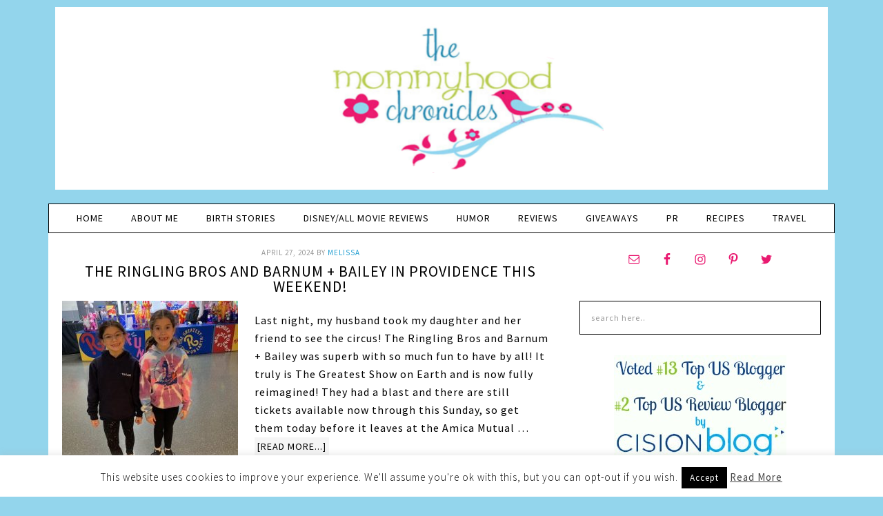

--- FILE ---
content_type: text/html; charset=UTF-8
request_url: https://www.the-mommyhood-chronicles.com/travel-2/page/3/
body_size: 17509
content:
<!DOCTYPE html>
<html lang="en-US">
<head >
<meta charset="UTF-8" />
<meta name="viewport" content="width=device-width, initial-scale=1" />
<meta name="p:domain_verify" content="feaa1012cee160526f32e5f3427cda98"/><meta name='robots' content='index, follow, max-image-preview:large, max-snippet:-1, max-video-preview:-1' />
	<style>img:is([sizes="auto" i], [sizes^="auto," i]) { contain-intrinsic-size: 3000px 1500px }</style>
	
	<!-- This site is optimized with the Yoast SEO plugin v20.8 - https://yoast.com/wordpress/plugins/seo/ -->
	<title>Travel - The Mommyhood Chronicles</title>
	<link rel="canonical" href="https://www.the-mommyhood-chronicles.com/travel-2/page/3/" />
	<link rel="prev" href="https://www.the-mommyhood-chronicles.com/travel-2/page/2/" />
	<link rel="next" href="https://www.the-mommyhood-chronicles.com/travel-2/page/4/" />
	<script type="application/ld+json" class="yoast-schema-graph">{"@context":"https://schema.org","@graph":[{"@type":"CollectionPage","@id":"https://www.the-mommyhood-chronicles.com/travel-2/","url":"https://www.the-mommyhood-chronicles.com/travel-2/page/3/","name":"Travel - The Mommyhood Chronicles","isPartOf":{"@id":"https://www.the-mommyhood-chronicles.com/#website"},"primaryImageOfPage":{"@id":"https://www.the-mommyhood-chronicles.com/travel-2/page/3/#primaryimage"},"image":{"@id":"https://www.the-mommyhood-chronicles.com/travel-2/page/3/#primaryimage"},"thumbnailUrl":"https://www.the-mommyhood-chronicles.com/wp-content/uploads/2024/04/0-4-1.jpg","breadcrumb":{"@id":"https://www.the-mommyhood-chronicles.com/travel-2/page/3/#breadcrumb"},"inLanguage":"en-US"},{"@type":"ImageObject","inLanguage":"en-US","@id":"https://www.the-mommyhood-chronicles.com/travel-2/page/3/#primaryimage","url":"https://www.the-mommyhood-chronicles.com/wp-content/uploads/2024/04/0-4-1.jpg","contentUrl":"https://www.the-mommyhood-chronicles.com/wp-content/uploads/2024/04/0-4-1.jpg","width":480,"height":640,"caption":"Ringlilng Bros"},{"@type":"BreadcrumbList","@id":"https://www.the-mommyhood-chronicles.com/travel-2/page/3/#breadcrumb","itemListElement":[{"@type":"ListItem","position":1,"name":"The Mommyhood Chronicles","item":"https://www.the-mommyhood-chronicles.com/"},{"@type":"ListItem","position":2,"name":"Travel"}]},{"@type":"WebSite","@id":"https://www.the-mommyhood-chronicles.com/#website","url":"https://www.the-mommyhood-chronicles.com/","name":"The Mommyhood Chronicles","description":"Product Reviews, Giveaways and Everything Mommy!","potentialAction":[{"@type":"SearchAction","target":{"@type":"EntryPoint","urlTemplate":"https://www.the-mommyhood-chronicles.com/?s={search_term_string}"},"query-input":"required name=search_term_string"}],"inLanguage":"en-US"}]}</script>
	<!-- / Yoast SEO plugin. -->


<link rel='dns-prefetch' href='//static.addtoany.com' />
<link rel="alternate" type="application/rss+xml" title="The Mommyhood Chronicles &raquo; Feed" href="https://www.the-mommyhood-chronicles.com/feed/" />
<link rel="alternate" type="application/rss+xml" title="The Mommyhood Chronicles &raquo; Comments Feed" href="https://www.the-mommyhood-chronicles.com/comments/feed/" />
<link rel="alternate" type="application/rss+xml" title="The Mommyhood Chronicles &raquo; Travel Category Feed" href="https://www.the-mommyhood-chronicles.com/travel-2/feed/" />
<script type="text/javascript">
/* <![CDATA[ */
window._wpemojiSettings = {"baseUrl":"https:\/\/s.w.org\/images\/core\/emoji\/16.0.1\/72x72\/","ext":".png","svgUrl":"https:\/\/s.w.org\/images\/core\/emoji\/16.0.1\/svg\/","svgExt":".svg","source":{"concatemoji":"https:\/\/www.the-mommyhood-chronicles.com\/wp-includes\/js\/wp-emoji-release.min.js?ver=6.8.3"}};
/*! This file is auto-generated */
!function(s,n){var o,i,e;function c(e){try{var t={supportTests:e,timestamp:(new Date).valueOf()};sessionStorage.setItem(o,JSON.stringify(t))}catch(e){}}function p(e,t,n){e.clearRect(0,0,e.canvas.width,e.canvas.height),e.fillText(t,0,0);var t=new Uint32Array(e.getImageData(0,0,e.canvas.width,e.canvas.height).data),a=(e.clearRect(0,0,e.canvas.width,e.canvas.height),e.fillText(n,0,0),new Uint32Array(e.getImageData(0,0,e.canvas.width,e.canvas.height).data));return t.every(function(e,t){return e===a[t]})}function u(e,t){e.clearRect(0,0,e.canvas.width,e.canvas.height),e.fillText(t,0,0);for(var n=e.getImageData(16,16,1,1),a=0;a<n.data.length;a++)if(0!==n.data[a])return!1;return!0}function f(e,t,n,a){switch(t){case"flag":return n(e,"\ud83c\udff3\ufe0f\u200d\u26a7\ufe0f","\ud83c\udff3\ufe0f\u200b\u26a7\ufe0f")?!1:!n(e,"\ud83c\udde8\ud83c\uddf6","\ud83c\udde8\u200b\ud83c\uddf6")&&!n(e,"\ud83c\udff4\udb40\udc67\udb40\udc62\udb40\udc65\udb40\udc6e\udb40\udc67\udb40\udc7f","\ud83c\udff4\u200b\udb40\udc67\u200b\udb40\udc62\u200b\udb40\udc65\u200b\udb40\udc6e\u200b\udb40\udc67\u200b\udb40\udc7f");case"emoji":return!a(e,"\ud83e\udedf")}return!1}function g(e,t,n,a){var r="undefined"!=typeof WorkerGlobalScope&&self instanceof WorkerGlobalScope?new OffscreenCanvas(300,150):s.createElement("canvas"),o=r.getContext("2d",{willReadFrequently:!0}),i=(o.textBaseline="top",o.font="600 32px Arial",{});return e.forEach(function(e){i[e]=t(o,e,n,a)}),i}function t(e){var t=s.createElement("script");t.src=e,t.defer=!0,s.head.appendChild(t)}"undefined"!=typeof Promise&&(o="wpEmojiSettingsSupports",i=["flag","emoji"],n.supports={everything:!0,everythingExceptFlag:!0},e=new Promise(function(e){s.addEventListener("DOMContentLoaded",e,{once:!0})}),new Promise(function(t){var n=function(){try{var e=JSON.parse(sessionStorage.getItem(o));if("object"==typeof e&&"number"==typeof e.timestamp&&(new Date).valueOf()<e.timestamp+604800&&"object"==typeof e.supportTests)return e.supportTests}catch(e){}return null}();if(!n){if("undefined"!=typeof Worker&&"undefined"!=typeof OffscreenCanvas&&"undefined"!=typeof URL&&URL.createObjectURL&&"undefined"!=typeof Blob)try{var e="postMessage("+g.toString()+"("+[JSON.stringify(i),f.toString(),p.toString(),u.toString()].join(",")+"));",a=new Blob([e],{type:"text/javascript"}),r=new Worker(URL.createObjectURL(a),{name:"wpTestEmojiSupports"});return void(r.onmessage=function(e){c(n=e.data),r.terminate(),t(n)})}catch(e){}c(n=g(i,f,p,u))}t(n)}).then(function(e){for(var t in e)n.supports[t]=e[t],n.supports.everything=n.supports.everything&&n.supports[t],"flag"!==t&&(n.supports.everythingExceptFlag=n.supports.everythingExceptFlag&&n.supports[t]);n.supports.everythingExceptFlag=n.supports.everythingExceptFlag&&!n.supports.flag,n.DOMReady=!1,n.readyCallback=function(){n.DOMReady=!0}}).then(function(){return e}).then(function(){var e;n.supports.everything||(n.readyCallback(),(e=n.source||{}).concatemoji?t(e.concatemoji):e.wpemoji&&e.twemoji&&(t(e.twemoji),t(e.wpemoji)))}))}((window,document),window._wpemojiSettings);
/* ]]> */
</script>
<link rel='stylesheet' id='fun-css' href='https://www.the-mommyhood-chronicles.com/wp-content/themes/fun/style.css?ver=1.0.0' type='text/css' media='all' />
<style id='wp-emoji-styles-inline-css' type='text/css'>

	img.wp-smiley, img.emoji {
		display: inline !important;
		border: none !important;
		box-shadow: none !important;
		height: 1em !important;
		width: 1em !important;
		margin: 0 0.07em !important;
		vertical-align: -0.1em !important;
		background: none !important;
		padding: 0 !important;
	}
</style>
<link rel='stylesheet' id='wp-block-library-css' href='https://www.the-mommyhood-chronicles.com/wp-includes/css/dist/block-library/style.min.css?ver=6.8.3' type='text/css' media='all' />
<style id='classic-theme-styles-inline-css' type='text/css'>
/*! This file is auto-generated */
.wp-block-button__link{color:#fff;background-color:#32373c;border-radius:9999px;box-shadow:none;text-decoration:none;padding:calc(.667em + 2px) calc(1.333em + 2px);font-size:1.125em}.wp-block-file__button{background:#32373c;color:#fff;text-decoration:none}
</style>
<style id='global-styles-inline-css' type='text/css'>
:root{--wp--preset--aspect-ratio--square: 1;--wp--preset--aspect-ratio--4-3: 4/3;--wp--preset--aspect-ratio--3-4: 3/4;--wp--preset--aspect-ratio--3-2: 3/2;--wp--preset--aspect-ratio--2-3: 2/3;--wp--preset--aspect-ratio--16-9: 16/9;--wp--preset--aspect-ratio--9-16: 9/16;--wp--preset--color--black: #000000;--wp--preset--color--cyan-bluish-gray: #abb8c3;--wp--preset--color--white: #ffffff;--wp--preset--color--pale-pink: #f78da7;--wp--preset--color--vivid-red: #cf2e2e;--wp--preset--color--luminous-vivid-orange: #ff6900;--wp--preset--color--luminous-vivid-amber: #fcb900;--wp--preset--color--light-green-cyan: #7bdcb5;--wp--preset--color--vivid-green-cyan: #00d084;--wp--preset--color--pale-cyan-blue: #8ed1fc;--wp--preset--color--vivid-cyan-blue: #0693e3;--wp--preset--color--vivid-purple: #9b51e0;--wp--preset--gradient--vivid-cyan-blue-to-vivid-purple: linear-gradient(135deg,rgba(6,147,227,1) 0%,rgb(155,81,224) 100%);--wp--preset--gradient--light-green-cyan-to-vivid-green-cyan: linear-gradient(135deg,rgb(122,220,180) 0%,rgb(0,208,130) 100%);--wp--preset--gradient--luminous-vivid-amber-to-luminous-vivid-orange: linear-gradient(135deg,rgba(252,185,0,1) 0%,rgba(255,105,0,1) 100%);--wp--preset--gradient--luminous-vivid-orange-to-vivid-red: linear-gradient(135deg,rgba(255,105,0,1) 0%,rgb(207,46,46) 100%);--wp--preset--gradient--very-light-gray-to-cyan-bluish-gray: linear-gradient(135deg,rgb(238,238,238) 0%,rgb(169,184,195) 100%);--wp--preset--gradient--cool-to-warm-spectrum: linear-gradient(135deg,rgb(74,234,220) 0%,rgb(151,120,209) 20%,rgb(207,42,186) 40%,rgb(238,44,130) 60%,rgb(251,105,98) 80%,rgb(254,248,76) 100%);--wp--preset--gradient--blush-light-purple: linear-gradient(135deg,rgb(255,206,236) 0%,rgb(152,150,240) 100%);--wp--preset--gradient--blush-bordeaux: linear-gradient(135deg,rgb(254,205,165) 0%,rgb(254,45,45) 50%,rgb(107,0,62) 100%);--wp--preset--gradient--luminous-dusk: linear-gradient(135deg,rgb(255,203,112) 0%,rgb(199,81,192) 50%,rgb(65,88,208) 100%);--wp--preset--gradient--pale-ocean: linear-gradient(135deg,rgb(255,245,203) 0%,rgb(182,227,212) 50%,rgb(51,167,181) 100%);--wp--preset--gradient--electric-grass: linear-gradient(135deg,rgb(202,248,128) 0%,rgb(113,206,126) 100%);--wp--preset--gradient--midnight: linear-gradient(135deg,rgb(2,3,129) 0%,rgb(40,116,252) 100%);--wp--preset--font-size--small: 13px;--wp--preset--font-size--medium: 20px;--wp--preset--font-size--large: 36px;--wp--preset--font-size--x-large: 42px;--wp--preset--spacing--20: 0.44rem;--wp--preset--spacing--30: 0.67rem;--wp--preset--spacing--40: 1rem;--wp--preset--spacing--50: 1.5rem;--wp--preset--spacing--60: 2.25rem;--wp--preset--spacing--70: 3.38rem;--wp--preset--spacing--80: 5.06rem;--wp--preset--shadow--natural: 6px 6px 9px rgba(0, 0, 0, 0.2);--wp--preset--shadow--deep: 12px 12px 50px rgba(0, 0, 0, 0.4);--wp--preset--shadow--sharp: 6px 6px 0px rgba(0, 0, 0, 0.2);--wp--preset--shadow--outlined: 6px 6px 0px -3px rgba(255, 255, 255, 1), 6px 6px rgba(0, 0, 0, 1);--wp--preset--shadow--crisp: 6px 6px 0px rgba(0, 0, 0, 1);}:where(.is-layout-flex){gap: 0.5em;}:where(.is-layout-grid){gap: 0.5em;}body .is-layout-flex{display: flex;}.is-layout-flex{flex-wrap: wrap;align-items: center;}.is-layout-flex > :is(*, div){margin: 0;}body .is-layout-grid{display: grid;}.is-layout-grid > :is(*, div){margin: 0;}:where(.wp-block-columns.is-layout-flex){gap: 2em;}:where(.wp-block-columns.is-layout-grid){gap: 2em;}:where(.wp-block-post-template.is-layout-flex){gap: 1.25em;}:where(.wp-block-post-template.is-layout-grid){gap: 1.25em;}.has-black-color{color: var(--wp--preset--color--black) !important;}.has-cyan-bluish-gray-color{color: var(--wp--preset--color--cyan-bluish-gray) !important;}.has-white-color{color: var(--wp--preset--color--white) !important;}.has-pale-pink-color{color: var(--wp--preset--color--pale-pink) !important;}.has-vivid-red-color{color: var(--wp--preset--color--vivid-red) !important;}.has-luminous-vivid-orange-color{color: var(--wp--preset--color--luminous-vivid-orange) !important;}.has-luminous-vivid-amber-color{color: var(--wp--preset--color--luminous-vivid-amber) !important;}.has-light-green-cyan-color{color: var(--wp--preset--color--light-green-cyan) !important;}.has-vivid-green-cyan-color{color: var(--wp--preset--color--vivid-green-cyan) !important;}.has-pale-cyan-blue-color{color: var(--wp--preset--color--pale-cyan-blue) !important;}.has-vivid-cyan-blue-color{color: var(--wp--preset--color--vivid-cyan-blue) !important;}.has-vivid-purple-color{color: var(--wp--preset--color--vivid-purple) !important;}.has-black-background-color{background-color: var(--wp--preset--color--black) !important;}.has-cyan-bluish-gray-background-color{background-color: var(--wp--preset--color--cyan-bluish-gray) !important;}.has-white-background-color{background-color: var(--wp--preset--color--white) !important;}.has-pale-pink-background-color{background-color: var(--wp--preset--color--pale-pink) !important;}.has-vivid-red-background-color{background-color: var(--wp--preset--color--vivid-red) !important;}.has-luminous-vivid-orange-background-color{background-color: var(--wp--preset--color--luminous-vivid-orange) !important;}.has-luminous-vivid-amber-background-color{background-color: var(--wp--preset--color--luminous-vivid-amber) !important;}.has-light-green-cyan-background-color{background-color: var(--wp--preset--color--light-green-cyan) !important;}.has-vivid-green-cyan-background-color{background-color: var(--wp--preset--color--vivid-green-cyan) !important;}.has-pale-cyan-blue-background-color{background-color: var(--wp--preset--color--pale-cyan-blue) !important;}.has-vivid-cyan-blue-background-color{background-color: var(--wp--preset--color--vivid-cyan-blue) !important;}.has-vivid-purple-background-color{background-color: var(--wp--preset--color--vivid-purple) !important;}.has-black-border-color{border-color: var(--wp--preset--color--black) !important;}.has-cyan-bluish-gray-border-color{border-color: var(--wp--preset--color--cyan-bluish-gray) !important;}.has-white-border-color{border-color: var(--wp--preset--color--white) !important;}.has-pale-pink-border-color{border-color: var(--wp--preset--color--pale-pink) !important;}.has-vivid-red-border-color{border-color: var(--wp--preset--color--vivid-red) !important;}.has-luminous-vivid-orange-border-color{border-color: var(--wp--preset--color--luminous-vivid-orange) !important;}.has-luminous-vivid-amber-border-color{border-color: var(--wp--preset--color--luminous-vivid-amber) !important;}.has-light-green-cyan-border-color{border-color: var(--wp--preset--color--light-green-cyan) !important;}.has-vivid-green-cyan-border-color{border-color: var(--wp--preset--color--vivid-green-cyan) !important;}.has-pale-cyan-blue-border-color{border-color: var(--wp--preset--color--pale-cyan-blue) !important;}.has-vivid-cyan-blue-border-color{border-color: var(--wp--preset--color--vivid-cyan-blue) !important;}.has-vivid-purple-border-color{border-color: var(--wp--preset--color--vivid-purple) !important;}.has-vivid-cyan-blue-to-vivid-purple-gradient-background{background: var(--wp--preset--gradient--vivid-cyan-blue-to-vivid-purple) !important;}.has-light-green-cyan-to-vivid-green-cyan-gradient-background{background: var(--wp--preset--gradient--light-green-cyan-to-vivid-green-cyan) !important;}.has-luminous-vivid-amber-to-luminous-vivid-orange-gradient-background{background: var(--wp--preset--gradient--luminous-vivid-amber-to-luminous-vivid-orange) !important;}.has-luminous-vivid-orange-to-vivid-red-gradient-background{background: var(--wp--preset--gradient--luminous-vivid-orange-to-vivid-red) !important;}.has-very-light-gray-to-cyan-bluish-gray-gradient-background{background: var(--wp--preset--gradient--very-light-gray-to-cyan-bluish-gray) !important;}.has-cool-to-warm-spectrum-gradient-background{background: var(--wp--preset--gradient--cool-to-warm-spectrum) !important;}.has-blush-light-purple-gradient-background{background: var(--wp--preset--gradient--blush-light-purple) !important;}.has-blush-bordeaux-gradient-background{background: var(--wp--preset--gradient--blush-bordeaux) !important;}.has-luminous-dusk-gradient-background{background: var(--wp--preset--gradient--luminous-dusk) !important;}.has-pale-ocean-gradient-background{background: var(--wp--preset--gradient--pale-ocean) !important;}.has-electric-grass-gradient-background{background: var(--wp--preset--gradient--electric-grass) !important;}.has-midnight-gradient-background{background: var(--wp--preset--gradient--midnight) !important;}.has-small-font-size{font-size: var(--wp--preset--font-size--small) !important;}.has-medium-font-size{font-size: var(--wp--preset--font-size--medium) !important;}.has-large-font-size{font-size: var(--wp--preset--font-size--large) !important;}.has-x-large-font-size{font-size: var(--wp--preset--font-size--x-large) !important;}
:where(.wp-block-post-template.is-layout-flex){gap: 1.25em;}:where(.wp-block-post-template.is-layout-grid){gap: 1.25em;}
:where(.wp-block-columns.is-layout-flex){gap: 2em;}:where(.wp-block-columns.is-layout-grid){gap: 2em;}
:root :where(.wp-block-pullquote){font-size: 1.5em;line-height: 1.6;}
</style>
<link rel='stylesheet' id='contact-form-7-css' href='https://www.the-mommyhood-chronicles.com/wp-content/plugins/contact-form-7/includes/css/styles.css?ver=5.7.6' type='text/css' media='all' />
<link rel='stylesheet' id='cookie-law-info-css' href='https://www.the-mommyhood-chronicles.com/wp-content/plugins/cookie-law-info/legacy/public/css/cookie-law-info-public.css?ver=3.0.9' type='text/css' media='all' />
<link rel='stylesheet' id='cookie-law-info-gdpr-css' href='https://www.the-mommyhood-chronicles.com/wp-content/plugins/cookie-law-info/legacy/public/css/cookie-law-info-gdpr.css?ver=3.0.9' type='text/css' media='all' />
<link rel='stylesheet' id='jpibfi-style-css' href='https://www.the-mommyhood-chronicles.com/wp-content/plugins/jquery-pin-it-button-for-images/css/client.css?ver=3.0.6' type='text/css' media='all' />
<link rel='stylesheet' id='dashicons-css' href='https://www.the-mommyhood-chronicles.com/wp-includes/css/dashicons.min.css?ver=6.8.3' type='text/css' media='all' />
<link rel='stylesheet' id='simple-social-icons-font-css' href='https://www.the-mommyhood-chronicles.com/wp-content/plugins/simple-social-icons/css/style.css?ver=3.0.2' type='text/css' media='all' />
<link rel='stylesheet' id='addtoany-css' href='https://www.the-mommyhood-chronicles.com/wp-content/plugins/add-to-any/addtoany.min.css?ver=1.16' type='text/css' media='all' />
<script type="text/javascript" id="addtoany-core-js-before">
/* <![CDATA[ */
window.a2a_config=window.a2a_config||{};a2a_config.callbacks=[];a2a_config.overlays=[];a2a_config.templates={};
/* ]]> */
</script>
<script type="text/javascript" async src="https://static.addtoany.com/menu/page.js" id="addtoany-core-js"></script>
<script type="text/javascript" src="https://www.the-mommyhood-chronicles.com/wp-includes/js/jquery/jquery.min.js?ver=3.7.1" id="jquery-core-js"></script>
<script type="text/javascript" src="https://www.the-mommyhood-chronicles.com/wp-includes/js/jquery/jquery-migrate.min.js?ver=3.4.1" id="jquery-migrate-js"></script>
<script type="text/javascript" async src="https://www.the-mommyhood-chronicles.com/wp-content/plugins/add-to-any/addtoany.min.js?ver=1.1" id="addtoany-jquery-js"></script>
<script type="text/javascript" id="cookie-law-info-js-extra">
/* <![CDATA[ */
var Cli_Data = {"nn_cookie_ids":[],"cookielist":[],"non_necessary_cookies":[],"ccpaEnabled":"","ccpaRegionBased":"","ccpaBarEnabled":"","strictlyEnabled":["necessary","obligatoire"],"ccpaType":"gdpr","js_blocking":"","custom_integration":"","triggerDomRefresh":"","secure_cookies":""};
var cli_cookiebar_settings = {"animate_speed_hide":"500","animate_speed_show":"500","background":"#fff","border":"#444","border_on":"","button_1_button_colour":"#000","button_1_button_hover":"#000000","button_1_link_colour":"#fff","button_1_as_button":"1","button_1_new_win":"","button_2_button_colour":"#333","button_2_button_hover":"#292929","button_2_link_colour":"#444","button_2_as_button":"","button_2_hidebar":"","button_3_button_colour":"#000","button_3_button_hover":"#000000","button_3_link_colour":"#fff","button_3_as_button":"1","button_3_new_win":"","button_4_button_colour":"#000","button_4_button_hover":"#000000","button_4_link_colour":"#fff","button_4_as_button":"1","button_7_button_colour":"#61a229","button_7_button_hover":"#4e8221","button_7_link_colour":"#fff","button_7_as_button":"1","button_7_new_win":"","font_family":"inherit","header_fix":"","notify_animate_hide":"1","notify_animate_show":"","notify_div_id":"#cookie-law-info-bar","notify_position_horizontal":"right","notify_position_vertical":"bottom","scroll_close":"","scroll_close_reload":"","accept_close_reload":"","reject_close_reload":"","showagain_tab":"1","showagain_background":"#fff","showagain_border":"#000","showagain_div_id":"#cookie-law-info-again","showagain_x_position":"100px","text":"#000","show_once_yn":"","show_once":"10000","logging_on":"","as_popup":"","popup_overlay":"1","bar_heading_text":"","cookie_bar_as":"banner","popup_showagain_position":"bottom-right","widget_position":"left"};
var log_object = {"ajax_url":"https:\/\/www.the-mommyhood-chronicles.com\/wp-admin\/admin-ajax.php"};
/* ]]> */
</script>
<script type="text/javascript" src="https://www.the-mommyhood-chronicles.com/wp-content/plugins/cookie-law-info/legacy/public/js/cookie-law-info-public.js?ver=3.0.9" id="cookie-law-info-js"></script>
<link rel="https://api.w.org/" href="https://www.the-mommyhood-chronicles.com/wp-json/" /><link rel="alternate" title="JSON" type="application/json" href="https://www.the-mommyhood-chronicles.com/wp-json/wp/v2/categories/5936" /><link rel="EditURI" type="application/rsd+xml" title="RSD" href="https://www.the-mommyhood-chronicles.com/xmlrpc.php?rsd" />
<meta name="generator" content="WordPress 6.8.3" />
<style type="text/css">
	a.pinit-button.custom span {
		}

	.pinit-hover {
		opacity: 0.8 !important;
		filter: alpha(opacity=80) !important;
	}
	a.pinit-button {
	border-bottom: 0 !important;
	box-shadow: none !important;
	margin-bottom: 0 !important;
}
a.pinit-button::after {
    display: none;
}</style>
		<link rel="icon" href="https://www.the-mommyhood-chronicles.com/wp-content/themes/fun/images/favicon.ico" />
<link rel="pingback" href="https://www.the-mommyhood-chronicles.com/xmlrpc.php" />
<style type="text/css">.site-title a { background: url(https://www.the-mommyhood-chronicles.com/wp-content/uploads/2015/09/Mommyhood-Header.png) no-repeat !important; }</style>
<script>
  (function(i,s,o,g,r,a,m){i['GoogleAnalyticsObject']=r;i[r]=i[r]||function(){
  (i[r].q=i[r].q||[]).push(arguments)},i[r].l=1*new Date();a=s.createElement(o),
  m=s.getElementsByTagName(o)[0];a.async=1;a.src=g;m.parentNode.insertBefore(a,m)
  })(window,document,'script','https://www.google-analytics.com/analytics.js','ga');

  ga('create', 'UA-26546197-1', 'auto');
  ga('send', 'pageview');

</script>
<!-- Socialstars Tag Manager -->

<noscript><iframe src="//www.googletagmanager.com/ns.html?id=GTM-5BTWZB" height="0" width="0" style="display:none;visibility:hidden"></iframe></noscript>
<script>(function(w,d,s,l,i){w[l]=w[l]||[];w[l].push({'gtm.start':new Date().getTime(),event:'gtm.js'});var f=d.getElementsByTagName(s)[0],j=d.createElement(s),dl=l!='dataLayer'?'&l='+l:'';j.async=true;j.src='//www.googletagmanager.com/gtm.js?id='+i+dl;f.parentNode.insertBefore(j,f);})(window,document,'script','dataLayer','GTM-5BTWZB');</script>

<!-- End Socialstars Tag Manager -->
<meta name="google-site-verification" content="nksv6TBr-JT_J6nGIQ7o-iZDQ7bxWOZQ1glQgLVG_Vw" />
</head>
<body class="archive paged category category-travel-2 category-5936 paged-3 category-paged-3 wp-theme-genesis wp-child-theme-fun custom-header header-image header-full-width content-sidebar genesis-breadcrumbs-hidden genesis-footer-widgets-hidden"><div class="site-container"><header class="site-header"><div class="wrap"><div class="title-area"><p class="site-title"><a href="https://www.the-mommyhood-chronicles.com/">The Mommyhood Chronicles</a></p><p class="site-description">Product Reviews, Giveaways and Everything Mommy!</p></div></div></header><div class="header-top"><div class="wrap"></div></div><nav class="nav-primary" aria-label="Main"><div class="wrap"><ul id="menu-main" class="menu genesis-nav-menu menu-primary"><li id="menu-item-376" class="menu-item menu-item-type-custom menu-item-object-custom menu-item-home menu-item-376"><a href="https://www.the-mommyhood-chronicles.com/"><span >Home</span></a></li>
<li id="menu-item-337" class="menu-item menu-item-type-post_type menu-item-object-page menu-item-337"><a href="https://www.the-mommyhood-chronicles.com/about-me/"><span >About Me</span></a></li>
<li id="menu-item-336" class="menu-item menu-item-type-post_type menu-item-object-page menu-item-336"><a href="https://www.the-mommyhood-chronicles.com/birth-stories/"><span >Birth Stories</span></a></li>
<li id="menu-item-27408" class="menu-item menu-item-type-taxonomy menu-item-object-category menu-item-27408"><a href="https://www.the-mommyhood-chronicles.com/disney/"><span >Disney/All Movie reviews</span></a></li>
<li id="menu-item-534" class="menu-item menu-item-type-taxonomy menu-item-object-category menu-item-534"><a href="https://www.the-mommyhood-chronicles.com/humor/"><span >Humor</span></a></li>
<li id="menu-item-341" class="menu-item menu-item-type-taxonomy menu-item-object-category menu-item-has-children menu-item-341"><a href="https://www.the-mommyhood-chronicles.com/reviews-2/"><span >Reviews</span></a>
<ul class="sub-menu">
	<li id="menu-item-569" class="menu-item menu-item-type-taxonomy menu-item-object-category menu-item-569"><a href="https://www.the-mommyhood-chronicles.com/reviews-2/kidsbabies/"><span >Kids/Babies</span></a></li>
	<li id="menu-item-570" class="menu-item menu-item-type-taxonomy menu-item-object-category menu-item-570"><a href="https://www.the-mommyhood-chronicles.com/reviews-2/momsmore/"><span >Moms &#038; More</span></a></li>
</ul>
</li>
<li id="menu-item-303" class="menu-item menu-item-type-taxonomy menu-item-object-category menu-item-has-children menu-item-303"><a href="https://www.the-mommyhood-chronicles.com/giveaways/"><span >Giveaways</span></a>
<ul class="sub-menu">
	<li id="menu-item-338" class="menu-item menu-item-type-taxonomy menu-item-object-category menu-item-338"><a href="https://www.the-mommyhood-chronicles.com/giveaways/entertowin/"><span >Enter to Win</span></a></li>
	<li id="menu-item-431" class="menu-item menu-item-type-post_type menu-item-object-page menu-item-431"><a href="https://www.the-mommyhood-chronicles.com/winners-list/"><span >Winner&#8217;s List</span></a></li>
	<li id="menu-item-360" class="menu-item menu-item-type-taxonomy menu-item-object-category menu-item-360"><a href="https://www.the-mommyhood-chronicles.com/giveaways/pastgiveaways/"><span >Past Giveaways</span></a></li>
</ul>
</li>
<li id="menu-item-15360" class="menu-item menu-item-type-post_type menu-item-object-page menu-item-has-children menu-item-15360"><a href="https://www.the-mommyhood-chronicles.com/pr/pr-2/"><span >PR</span></a>
<ul class="sub-menu">
	<li id="menu-item-349" class="menu-item menu-item-type-post_type menu-item-object-page menu-item-349"><a href="https://www.the-mommyhood-chronicles.com/pr/pr-information/"><span >PR Information</span></a></li>
	<li id="menu-item-375" class="menu-item menu-item-type-post_type menu-item-object-page menu-item-375"><a href="https://www.the-mommyhood-chronicles.com/pr/contact-me/"><span >Contact Me</span></a></li>
	<li id="menu-item-344" class="menu-item menu-item-type-post_type menu-item-object-page menu-item-344"><a href="https://www.the-mommyhood-chronicles.com/pr/disclosure-policy/"><span >Disclosure/Privacy Policy</span></a></li>
</ul>
</li>
<li id="menu-item-9139" class="menu-item menu-item-type-post_type menu-item-object-page menu-item-9139"><a href="https://www.the-mommyhood-chronicles.com/2013-recipes/"><span >Recipes</span></a></li>
<li id="menu-item-24203" class="menu-item menu-item-type-taxonomy menu-item-object-category current-menu-item menu-item-24203"><a href="https://www.the-mommyhood-chronicles.com/travel-2/" aria-current="page"><span >Travel</span></a></li>
</ul></div></nav><div class="site-inner"><div class="content-sidebar-wrap"><main class="content"><article class="post-52807 post type-post status-publish format-standard has-post-thumbnail category-travel-2 entry" aria-label="The Ringling Bros and Barnum + Bailey in Providence this weekend!"><header class="entry-header"><p class="entry-meta"><time class="entry-time">April 27, 2024</time> By <span class="entry-author"><a href="https://www.the-mommyhood-chronicles.com/author/mel/" class="entry-author-link" rel="author"><span class="entry-author-name">Melissa</span></a></span>  </p><h2 class="entry-title"><a class="entry-title-link" rel="bookmark" href="https://www.the-mommyhood-chronicles.com/2024/04/the-ringling-bros-and-barnum-bailey-in-providence-this-weekend/">The Ringling Bros and Barnum + Bailey in Providence this weekend!</a></h2>
</header><div class="entry-content"><a class="entry-image-link" href="https://www.the-mommyhood-chronicles.com/2024/04/the-ringling-bros-and-barnum-bailey-in-providence-this-weekend/" aria-hidden="true" tabindex="-1"><img width="255" height="255" src="https://www.the-mommyhood-chronicles.com/wp-content/uploads/2024/04/0-4-1-255x255.jpg" class="alignleft post-image entry-image" alt="Ringlilng Bros" decoding="async" srcset="https://www.the-mommyhood-chronicles.com/wp-content/uploads/2024/04/0-4-1-255x255.jpg 255w, https://www.the-mommyhood-chronicles.com/wp-content/uploads/2024/04/0-4-1-150x150.jpg 150w, https://www.the-mommyhood-chronicles.com/wp-content/uploads/2024/04/0-4-1-350x350.jpg 350w, https://www.the-mommyhood-chronicles.com/wp-content/uploads/2024/04/0-4-1-400x400.jpg 400w" sizes="(max-width: 255px) 100vw, 255px" /></a><p>Last night, my husband took my daughter and her friend to see the circus! The Ringling Bros and Barnum + Bailey was superb with so much fun to have by all! It truly is The Greatest Show on Earth and is now fully reimagined! They had a blast and there are still tickets available now through this Sunday, so get them today before it leaves at the Amica Mutual &#x02026; <a href="https://www.the-mommyhood-chronicles.com/2024/04/the-ringling-bros-and-barnum-bailey-in-providence-this-weekend/" class="more-link">[Read more...]</a></p></div><footer class="entry-footer"></footer></article><article class="post-52748 post type-post status-publish format-standard has-post-thumbnail category-giveaways category-pastgiveaways category-travel-2 tag-blue-man tag-blue-man-group tag-boston tag-boston-blogger entry" aria-label="Blue Man Group- 4 Ticket Giveaway in Boston (Good for One Year)"><header class="entry-header"><p class="entry-meta"><time class="entry-time">March 27, 2024</time> By <span class="entry-author"><a href="https://www.the-mommyhood-chronicles.com/author/mel/" class="entry-author-link" rel="author"><span class="entry-author-name">Melissa</span></a></span>  </p><h2 class="entry-title"><a class="entry-title-link" rel="bookmark" href="https://www.the-mommyhood-chronicles.com/2024/03/blue-man-group-4-ticket-giveaway-in-boston-good-for-one-year/">Blue Man Group- 4 Ticket Giveaway in Boston (Good for One Year)</a></h2>
</header><div class="entry-content"><a class="entry-image-link" href="https://www.the-mommyhood-chronicles.com/2024/03/blue-man-group-4-ticket-giveaway-in-boston-good-for-one-year/" aria-hidden="true" tabindex="-1"><img width="255" height="255" src="https://www.the-mommyhood-chronicles.com/wp-content/uploads/2024/03/unnamed-copy-255x255.jpg" class="alignleft post-image entry-image" alt="" decoding="async" loading="lazy" srcset="https://www.the-mommyhood-chronicles.com/wp-content/uploads/2024/03/unnamed-copy-255x255.jpg 255w, https://www.the-mommyhood-chronicles.com/wp-content/uploads/2024/03/unnamed-copy-150x150.jpg 150w, https://www.the-mommyhood-chronicles.com/wp-content/uploads/2024/03/unnamed-copy-350x350.jpg 350w, https://www.the-mommyhood-chronicles.com/wp-content/uploads/2024/03/unnamed-copy-400x400.jpg 400w" sizes="auto, (max-width: 255px) 100vw, 255px" /></a><p>My family absolutely LOVES the Blue Man Group!  We always have the best time when we go see their shows and each show is fresh each year! Now Blue Man Group is playing at the Charles Playhouse and you do not want to miss this! 
About Blue Man Group
Blue Man Group is a global entertainment phenomenon, known for its award-winning theatrical productions, iconic &#x02026; <a href="https://www.the-mommyhood-chronicles.com/2024/03/blue-man-group-4-ticket-giveaway-in-boston-good-for-one-year/" class="more-link">[Read more...]</a></p></div><footer class="entry-footer"></footer></article><article class="post-52720 post type-post status-publish format-standard has-post-thumbnail category-momsmore category-reviews-2 category-travel-2 tag-broadway tag-broadway-touring tag-ppac tag-providence entry" aria-label="Providence Performing Arts Center 2024-2025 Season!"><header class="entry-header"><p class="entry-meta"><time class="entry-time">March 18, 2024</time> By <span class="entry-author"><a href="https://www.the-mommyhood-chronicles.com/author/mel/" class="entry-author-link" rel="author"><span class="entry-author-name">Melissa</span></a></span>  </p><h2 class="entry-title"><a class="entry-title-link" rel="bookmark" href="https://www.the-mommyhood-chronicles.com/2024/03/providence-performing-arts-center-2024-2025-season/">Providence Performing Arts Center 2024-2025 Season!</a></h2>
</header><div class="entry-content"><a class="entry-image-link" href="https://www.the-mommyhood-chronicles.com/2024/03/providence-performing-arts-center-2024-2025-season/" aria-hidden="true" tabindex="-1"><img width="255" height="255" src="https://www.the-mommyhood-chronicles.com/wp-content/uploads/2024/03/Thumbnail_A-Beautiful-Noise-8490b11d75-255x255.jpg" class="alignleft post-image entry-image" alt="" decoding="async" loading="lazy" srcset="https://www.the-mommyhood-chronicles.com/wp-content/uploads/2024/03/Thumbnail_A-Beautiful-Noise-8490b11d75-255x255.jpg 255w, https://www.the-mommyhood-chronicles.com/wp-content/uploads/2024/03/Thumbnail_A-Beautiful-Noise-8490b11d75-150x150.jpg 150w, https://www.the-mommyhood-chronicles.com/wp-content/uploads/2024/03/Thumbnail_A-Beautiful-Noise-8490b11d75-350x350.jpg 350w" sizes="auto, (max-width: 255px) 100vw, 255px" /></a><p>I was so glad I attended the Providence Performing Arts Center (PPAC) season announcement event last week. Not only did I get to see the totally awesome Back to Future car but I got a sneak peak of the absolutely FABULOUS season that is coming to the PPAC in the 2024-2025 season. I know I always say this but I truly believe this will be the best season to &#x02026; <a href="https://www.the-mommyhood-chronicles.com/2024/03/providence-performing-arts-center-2024-2025-season/" class="more-link">[Read more...]</a></p></div><footer class="entry-footer"></footer></article><article class="post-52448 post type-post status-publish format-standard has-post-thumbnail category-travel-2 tag-hershey tag-hershey-park entry" aria-label="Hersheypark- Fun For All!"><header class="entry-header"><p class="entry-meta"><time class="entry-time">October 16, 2023</time> By <span class="entry-author"><a href="https://www.the-mommyhood-chronicles.com/author/mel/" class="entry-author-link" rel="author"><span class="entry-author-name">Melissa</span></a></span>  </p><h2 class="entry-title"><a class="entry-title-link" rel="bookmark" href="https://www.the-mommyhood-chronicles.com/2023/10/hersheypark-fun-for-all/">Hersheypark- Fun For All!</a></h2>
</header><div class="entry-content"><a class="entry-image-link" href="https://www.the-mommyhood-chronicles.com/2023/10/hersheypark-fun-for-all/" aria-hidden="true" tabindex="-1"><img width="255" height="255" src="https://www.the-mommyhood-chronicles.com/wp-content/uploads/2023/10/IMG_2035-255x255.jpg" class="alignleft post-image entry-image" alt="Hersheypark- Fun For All!" decoding="async" loading="lazy" srcset="https://www.the-mommyhood-chronicles.com/wp-content/uploads/2023/10/IMG_2035-255x255.jpg 255w, https://www.the-mommyhood-chronicles.com/wp-content/uploads/2023/10/IMG_2035-150x150.jpg 150w, https://www.the-mommyhood-chronicles.com/wp-content/uploads/2023/10/IMG_2035-350x350.jpg 350w, https://www.the-mommyhood-chronicles.com/wp-content/uploads/2023/10/IMG_2035-400x400.jpg 400w" sizes="auto, (max-width: 255px) 100vw, 255px" /></a><p>Last week I told you all about our awesome experiences at the Hershey Lodge.  One of our favorite parts of visiting Hershey, PA is obviously Hersheypark! Hersheypark is the ultimate amusement park destination for the entire family. HersheyPark was originally created by Milton S. Hershey as a leisure grounds for employees of Hershey's Chocolate Factory. Today, &#x02026; <a href="https://www.the-mommyhood-chronicles.com/2023/10/hersheypark-fun-for-all/" class="more-link">[Read more...]</a></p></div><footer class="entry-footer"></footer></article><article class="post-52442 post type-post status-publish format-standard has-post-thumbnail category-travel-2 tag-mrs-doubtfire tag-providence-performing-arts-center entry" aria-label="Mrs Doubtfire Touring Broadway Show at PPAC, RI Ticket Giveaway!"><header class="entry-header"><p class="entry-meta"><time class="entry-time">October 11, 2023</time> By <span class="entry-author"><a href="https://www.the-mommyhood-chronicles.com/author/mel/" class="entry-author-link" rel="author"><span class="entry-author-name">Melissa</span></a></span>  </p><h2 class="entry-title"><a class="entry-title-link" rel="bookmark" href="https://www.the-mommyhood-chronicles.com/2023/10/mrs-doubtfire-touring-broadway-show-at-ppac-ri-ticket-giveaway/">Mrs Doubtfire Touring Broadway Show at PPAC, RI Ticket Giveaway!</a></h2>
</header><div class="entry-content"><a class="entry-image-link" href="https://www.the-mommyhood-chronicles.com/2023/10/mrs-doubtfire-touring-broadway-show-at-ppac-ri-ticket-giveaway/" aria-hidden="true" tabindex="-1"><img width="255" height="255" src="https://www.the-mommyhood-chronicles.com/wp-content/uploads/2023/10/0-1-255x255.png" class="alignleft post-image entry-image" alt="Mrs Doubtfire Broadway" decoding="async" loading="lazy" srcset="https://www.the-mommyhood-chronicles.com/wp-content/uploads/2023/10/0-1-255x255.png 255w, https://www.the-mommyhood-chronicles.com/wp-content/uploads/2023/10/0-1-300x300.png 300w, https://www.the-mommyhood-chronicles.com/wp-content/uploads/2023/10/0-1-700x700.png 700w, https://www.the-mommyhood-chronicles.com/wp-content/uploads/2023/10/0-1-150x150.png 150w, https://www.the-mommyhood-chronicles.com/wp-content/uploads/2023/10/0-1-768x768.png 768w, https://www.the-mommyhood-chronicles.com/wp-content/uploads/2023/10/0-1-350x350.png 350w, https://www.the-mommyhood-chronicles.com/wp-content/uploads/2023/10/0-1-400x400.png 400w, https://www.the-mommyhood-chronicles.com/wp-content/uploads/2023/10/0-1.png 1080w" sizes="auto, (max-width: 255px) 100vw, 255px" /></a><p>Mrs. Doubtfire, a New Broadway Musical, is coming to the Providence Performing Arts Center starting next week. Mrs Doubtfire will playing next Tuesday 10/17 at 7 Pm, 10/18 at 7 PM, 10/19 at 7:30 PM, 10/20 at 7:30 PM, 10/21 at 2 and 8 PM, and 10/22 at 1 and 6:30 PM. 
ABOUT MRS. DOUBTFIRE:
Everyone’s favorite Scottish nanny is headed to Providence! Rob McClure &#x02026; <a href="https://www.the-mommyhood-chronicles.com/2023/10/mrs-doubtfire-touring-broadway-show-at-ppac-ri-ticket-giveaway/" class="more-link">[Read more...]</a></p></div><footer class="entry-footer"></footer></article><article class="post-52429 post type-post status-publish format-standard has-post-thumbnail category-travel-2 tag-hershey-hotel tag-hershey-pa tag-the-hershey-lodge entry" aria-label="We absolutely love The Hershey Lodge in Hershey, PA!"><header class="entry-header"><p class="entry-meta"><time class="entry-time">October 6, 2023</time> By <span class="entry-author"><a href="https://www.the-mommyhood-chronicles.com/author/mel/" class="entry-author-link" rel="author"><span class="entry-author-name">Melissa</span></a></span>  </p><h2 class="entry-title"><a class="entry-title-link" rel="bookmark" href="https://www.the-mommyhood-chronicles.com/2023/10/we-absolutely-love-the-hershey-lodge-in-hershey-pa/">We absolutely love The Hershey Lodge in Hershey, PA!</a></h2>
</header><div class="entry-content"><a class="entry-image-link" href="https://www.the-mommyhood-chronicles.com/2023/10/we-absolutely-love-the-hershey-lodge-in-hershey-pa/" aria-hidden="true" tabindex="-1"><img width="255" height="255" src="https://www.the-mommyhood-chronicles.com/wp-content/uploads/2023/10/IMG_2060-255x255.jpg" class="alignleft post-image entry-image" alt="We absolutely love The Hershey Lodge in Hershey, PA!" decoding="async" loading="lazy" srcset="https://www.the-mommyhood-chronicles.com/wp-content/uploads/2023/10/IMG_2060-255x255.jpg 255w, https://www.the-mommyhood-chronicles.com/wp-content/uploads/2023/10/IMG_2060-150x150.jpg 150w, https://www.the-mommyhood-chronicles.com/wp-content/uploads/2023/10/IMG_2060-350x350.jpg 350w, https://www.the-mommyhood-chronicles.com/wp-content/uploads/2023/10/IMG_2060-400x400.jpg 400w" sizes="auto, (max-width: 255px) 100vw, 255px" /></a><p>In the later part of the summer we had the chance to visit The Hershey Lodge in Hershey PA. We have stayed at the Hershey Lodge at least a half of dozen times and each time we make so many wonderful memories that will stay a part of us for our life. If you are looking for an absolutely fantastic get away, I highly recommend booking a few nights at The Hershey &#x02026; <a href="https://www.the-mommyhood-chronicles.com/2023/10/we-absolutely-love-the-hershey-lodge-in-hershey-pa/" class="more-link">[Read more...]</a></p></div><footer class="entry-footer"></footer></article><article class="post-52364 post type-post status-publish format-standard has-post-thumbnail category-travel-2 tag-foxborough tag-patriots-place entry" aria-label="Our Stay at the Hilton Garden Inn Foxborough and Dining at Twenty8 Food and Spirits!"><header class="entry-header"><p class="entry-meta"><time class="entry-time">September 11, 2023</time> By <span class="entry-author"><a href="https://www.the-mommyhood-chronicles.com/author/mel/" class="entry-author-link" rel="author"><span class="entry-author-name">Melissa</span></a></span>  </p><h2 class="entry-title"><a class="entry-title-link" rel="bookmark" href="https://www.the-mommyhood-chronicles.com/2023/09/our-stay-at-the-hilton-garden-inn-foxborough-and-dining-at-twenty8-food-and-spirits/">Our Stay at the Hilton Garden Inn Foxborough and Dining at Twenty8 Food and Spirits!</a></h2>
</header><div class="entry-content"><a class="entry-image-link" href="https://www.the-mommyhood-chronicles.com/2023/09/our-stay-at-the-hilton-garden-inn-foxborough-and-dining-at-twenty8-food-and-spirits/" aria-hidden="true" tabindex="-1"><img width="255" height="255" src="https://www.the-mommyhood-chronicles.com/wp-content/uploads/2023/09/IMG_5905-255x255.jpg" class="alignleft post-image entry-image" alt="Our Stay at the Hilton Garden Inn Foxborough and Dining at Twenty8 Food and Spirits!" decoding="async" loading="lazy" srcset="https://www.the-mommyhood-chronicles.com/wp-content/uploads/2023/09/IMG_5905-255x255.jpg 255w, https://www.the-mommyhood-chronicles.com/wp-content/uploads/2023/09/IMG_5905-150x150.jpg 150w, https://www.the-mommyhood-chronicles.com/wp-content/uploads/2023/09/IMG_5905-350x350.jpg 350w, https://www.the-mommyhood-chronicles.com/wp-content/uploads/2023/09/IMG_5905-400x400.jpg 400w" sizes="auto, (max-width: 255px) 100vw, 255px" /></a><p>A few weeks ago my husband and I had the chance to go to the area where our beloved Pats play, Foxborough! Foxborough has wonderful hotels to stay at whether you want to attend a game, do some shopping, or just have a night out with a nice dinner.  We stayed at the Hilton Garden Inn at Foxborough and it was wonderful! Another great option is the Renaissance Hotel &#x02026; <a href="https://www.the-mommyhood-chronicles.com/2023/09/our-stay-at-the-hilton-garden-inn-foxborough-and-dining-at-twenty8-food-and-spirits/" class="more-link">[Read more...]</a></p></div><footer class="entry-footer"></footer></article><article class="post-52346 post type-post status-publish format-standard has-post-thumbnail category-travel-2 tag-foxwoods tag-hotel-review tag-travel-blogger entry" aria-label="Foxwoods Has It All For the Perfect Vacation!"><header class="entry-header"><p class="entry-meta"><time class="entry-time">September 5, 2023</time> By <span class="entry-author"><a href="https://www.the-mommyhood-chronicles.com/author/mel/" class="entry-author-link" rel="author"><span class="entry-author-name">Melissa</span></a></span>  </p><h2 class="entry-title"><a class="entry-title-link" rel="bookmark" href="https://www.the-mommyhood-chronicles.com/2023/09/foxwoods-has-it-all-for-the-perfect-vacation/">Foxwoods Has It All For the Perfect Vacation!</a></h2>
</header><div class="entry-content"><a class="entry-image-link" href="https://www.the-mommyhood-chronicles.com/2023/09/foxwoods-has-it-all-for-the-perfect-vacation/" aria-hidden="true" tabindex="-1"><img width="255" height="255" src="https://www.the-mommyhood-chronicles.com/wp-content/uploads/2023/09/IMG_5798-255x255.jpg" class="alignleft post-image entry-image" alt="" decoding="async" loading="lazy" srcset="https://www.the-mommyhood-chronicles.com/wp-content/uploads/2023/09/IMG_5798-255x255.jpg 255w, https://www.the-mommyhood-chronicles.com/wp-content/uploads/2023/09/IMG_5798-150x150.jpg 150w, https://www.the-mommyhood-chronicles.com/wp-content/uploads/2023/09/IMG_5798-350x350.jpg 350w, https://www.the-mommyhood-chronicles.com/wp-content/uploads/2023/09/IMG_5798-400x400.jpg 400w" sizes="auto, (max-width: 255px) 100vw, 255px" /></a><p>A few weeks ago my mom and I were invited to Foxwoods to experience a staycation. We had the absolute best time at Foxwoods and one of the main reasons is Foxwoods is a place that has everything you need without stepping foot outside the resort. From world class dining, to unbelievable entertainment, to some of the most lush hotel accomodations, this is the place &#x02026; <a href="https://www.the-mommyhood-chronicles.com/2023/09/foxwoods-has-it-all-for-the-perfect-vacation/" class="more-link">[Read more...]</a></p></div><footer class="entry-footer"></footer></article><article class="post-52256 post type-post status-publish format-standard has-post-thumbnail category-travel-2 tag-neon tag-neons-marketplace entry" aria-label="Neon&#8217;s Marketplace Now Open in East Greenwich, RI!"><header class="entry-header"><p class="entry-meta"><time class="entry-time">July 21, 2023</time> By <span class="entry-author"><a href="https://www.the-mommyhood-chronicles.com/author/mel/" class="entry-author-link" rel="author"><span class="entry-author-name">Melissa</span></a></span>  </p><h2 class="entry-title"><a class="entry-title-link" rel="bookmark" href="https://www.the-mommyhood-chronicles.com/2023/07/neons-marketplace-now-open-in-east-greenwich-ri/">Neon&#8217;s Marketplace Now Open in East Greenwich, RI!</a></h2>
</header><div class="entry-content"><a class="entry-image-link" href="https://www.the-mommyhood-chronicles.com/2023/07/neons-marketplace-now-open-in-east-greenwich-ri/" aria-hidden="true" tabindex="-1"><img width="255" height="255" src="https://www.the-mommyhood-chronicles.com/wp-content/uploads/2023/07/IMG_5163-255x255.jpg" class="alignleft post-image entry-image" alt="Neon&#039;s Marketplace Now Open in East Greenwich, RI!" decoding="async" loading="lazy" srcset="https://www.the-mommyhood-chronicles.com/wp-content/uploads/2023/07/IMG_5163-255x255.jpg 255w, https://www.the-mommyhood-chronicles.com/wp-content/uploads/2023/07/IMG_5163-150x150.jpg 150w, https://www.the-mommyhood-chronicles.com/wp-content/uploads/2023/07/IMG_5163-350x350.jpg 350w, https://www.the-mommyhood-chronicles.com/wp-content/uploads/2023/07/IMG_5163-400x400.jpg 400w" sizes="auto, (max-width: 255px) 100vw, 255px" /></a><p>We have a new marketplace right in my hometown of East Greenwich, RI and it is conveniently a gas station, right off the highway of I95. This month Neon's Marketplace opened and I had the chance to attend the media event yesterday to support the grand opening of the new Neon.

Neon's Marketplace is located at 1149 Division Street in East Greenwich which used to &#x02026; <a href="https://www.the-mommyhood-chronicles.com/2023/07/neons-marketplace-now-open-in-east-greenwich-ri/" class="more-link">[Read more...]</a></p></div><footer class="entry-footer"></footer></article><div class="archive-pagination pagination"><ul><li class="pagination-previous"><a href="https://www.the-mommyhood-chronicles.com/travel-2/page/2/" >&#x000AB; Previous Page</a></li>
<li><a href="https://www.the-mommyhood-chronicles.com/travel-2/">1</a></li>
<li><a href="https://www.the-mommyhood-chronicles.com/travel-2/page/2/">2</a></li>
<li class="active" ><a href="https://www.the-mommyhood-chronicles.com/travel-2/page/3/" aria-current="page">3</a></li>
<li><a href="https://www.the-mommyhood-chronicles.com/travel-2/page/4/">4</a></li>
<li><a href="https://www.the-mommyhood-chronicles.com/travel-2/page/5/">5</a></li>
<li class="pagination-omission">&#x02026;</li> 
<li><a href="https://www.the-mommyhood-chronicles.com/travel-2/page/39/">39</a></li>
<li class="pagination-next"><a href="https://www.the-mommyhood-chronicles.com/travel-2/page/4/" >Next Page &#x000BB;</a></li>
</ul></div>
</main><aside class="sidebar sidebar-primary widget-area" role="complementary" aria-label="Primary Sidebar"><section id="simple-social-icons-3" class="widget simple-social-icons"><div class="widget-wrap"><ul class="aligncenter"><li class="ssi-email"><a href="https://www.the-mommyhood-chronicles.com/pr1/contact-me/" target="_blank" rel="noopener noreferrer"><svg role="img" class="social-email" aria-labelledby="social-email-3"><title id="social-email-3">Email</title><use xlink:href="https://www.the-mommyhood-chronicles.com/wp-content/plugins/simple-social-icons/symbol-defs.svg#social-email"></use></svg></a></li><li class="ssi-facebook"><a href="https://www.facebook.com/TheMommyhoodChronicles" target="_blank" rel="noopener noreferrer"><svg role="img" class="social-facebook" aria-labelledby="social-facebook-3"><title id="social-facebook-3">Facebook</title><use xlink:href="https://www.the-mommyhood-chronicles.com/wp-content/plugins/simple-social-icons/symbol-defs.svg#social-facebook"></use></svg></a></li><li class="ssi-instagram"><a href="http://instagram.com/mommychronicles" target="_blank" rel="noopener noreferrer"><svg role="img" class="social-instagram" aria-labelledby="social-instagram-3"><title id="social-instagram-3">Instagram</title><use xlink:href="https://www.the-mommyhood-chronicles.com/wp-content/plugins/simple-social-icons/symbol-defs.svg#social-instagram"></use></svg></a></li><li class="ssi-pinterest"><a href="http://pinterest.com/mommychronicles/" target="_blank" rel="noopener noreferrer"><svg role="img" class="social-pinterest" aria-labelledby="social-pinterest-3"><title id="social-pinterest-3">Pinterest</title><use xlink:href="https://www.the-mommyhood-chronicles.com/wp-content/plugins/simple-social-icons/symbol-defs.svg#social-pinterest"></use></svg></a></li><li class="ssi-twitter"><a href="http://www.twitter.com/dentistmel" target="_blank" rel="noopener noreferrer"><svg role="img" class="social-twitter" aria-labelledby="social-twitter-3"><title id="social-twitter-3">Twitter</title><use xlink:href="https://www.the-mommyhood-chronicles.com/wp-content/plugins/simple-social-icons/symbol-defs.svg#social-twitter"></use></svg></a></li></ul></div></section>
<section id="search-5" class="widget widget_search"><div class="widget-wrap"><form class="search-form" method="get" action="https://www.the-mommyhood-chronicles.com/" role="search"><input class="search-form-input" type="search" name="s" id="searchform-1" placeholder="search here.."><input class="search-form-submit" type="submit" value="Search"><meta content="https://www.the-mommyhood-chronicles.com/?s={s}"></form></div></section>
<section id="text-21" class="widget widget_text"><div class="widget-wrap">			<div class="textwidget"><center><a href=https://www.cision.com/us/2014/05/top-50-u-s-mom-bloggers/><img src="https://www.the-mommyhood-chronicles.com/wp-content/uploads/2014/07/New.jpg" width="250" height="150"</a></center>


</div>
		</div></section>
<section id="linkcat-422" class="widget widget_links"><div class="widget-wrap"><h4 class="widget-title widgettitle">Current Giveaways</h4>

	<ul class='xoxo blogroll'>
<li><a href="https://www.the-mommyhood-chronicles.com/2025/12/lugz-shoes-boots-review-giveaway/">Lugz shoes</a></li>

	</ul>
</div></section>

<section id="text-11" class="widget widget_text"><div class="widget-wrap"><h4 class="widget-title widgettitle">Like Me On Facebook</h4>
			<div class="textwidget"><center><p style="text-align: center;"><iframe src="//www.facebook.com/plugins/likebox.php?href=https%3A%2F%2Fwww.facebook.com%2FTheMommyhoodChronicles&amp;width=250&amp;height=258&amp;colorscheme=light&amp;show_faces=true&amp;border_color=fffff&amp;stream=false&amp;header=false" scrolling="no" frameborder="0" style="border:none; overflow:hidden; width:100%; height:190px;" allowTransparency="true"></iframe></center></div>
		</div></section>
<section id="text-18" class="widget widget_text"><div class="widget-wrap"><h4 class="widget-title widgettitle">Ambassadorships</h4>
			<div class="textwidget"><a href="https://www.the-mommyhood-chronicles.com/wp-content/uploads/2016/04/1610981_10156695485515228_1308501521223261403_n.jpg"><img class="aligncenter size-full wp-image-35422" src="https://www.the-mommyhood-chronicles.com/wp-content/uploads/2016/04/1610981_10156695485515228_1308501521223261403_n.jpg" alt="1610981_10156695485515228_1308501521223261403_n" width="432" height="432" /></a>
<a href="https://www.the-mommyhood-chronicles.com/wp-content/uploads/2016/04/10998655_10102966205477367_5974498126469600714_n1.jpg"><img src="https://www.the-mommyhood-chronicles.com/wp-content/uploads/2016/04/10998655_10102966205477367_5974498126469600714_n1-284x300.jpg" alt="10998655_10102966205477367_5974498126469600714_n" width="284" height="300" class="aligncenter size-medium wp-image-35423" /></a>
<center><a href="https://gracobaby.com" title="Generation Graco Ambassador"><img src="https://www.the-mommyhood-chronicles.com/wp-content/uploads/2015/09/Graco-Generation-Ambassador_zps3uspqpw5.png" alt="Generation Graco Ambassador"/></a>
<a href="https://www.peppapig.com"><img src="https://www.the-mommyhood-chronicles.com/wp-content/uploads/2015/09/Peppa-Pig.jpg" alt="unnamed-8"  /></a><a href=https://kids.nationalgeographic.com/kids/><img src="https://www.the-mommyhood-chronicles.com/wp-content/uploads/2015/09/NatGeo.jpg" </a>
<a href="https://www.maytag.com/Laundry-1/102120048/"><img src="https://www.the-mommyhood-chronicles.com/wp-content/uploads/2015/09/Maytag.jpg" alt="" title="maytag-laundry-badge-1" /></a><a href="https://www.the-mommyhood-chronicles.com/wp-content/uploads/2012/06/KolcraftMom_2012-1.jpg"><img src="https://www.the-mommyhood-chronicles.com/wp-content/uploads/2015/09/KolcraftMom_2012-1.jpg"/></a><a href="https://www.joovy.com">
<img src="
https://www.the-mommyhood-chronicles.com/wp-content/uploads/2015/09/Joovy.jpg" /></a>
</center>
<a href="https://www.dynacraftwheels.com"><img class="aligncenter size-full wp-image-36771" src="https://www.the-mommyhood-chronicles.com/wp-content/uploads/2016/07/Screen-Shot-2016-07-11-at-1.01.30-PM.png" alt="Screen Shot 2016-07-11 at 1.01.30 PM" width="189" height="128" /></a>



</div>
		</div></section>
<section id="text-10" class="widget widget_text"><div class="widget-wrap">			<div class="textwidget"><center><script type="text/javascript"><!--
google_ad_client = "ca-pub-3629575537152563";
/* New */
google_ad_slot = "2811608554";
google_ad_width = 300;
google_ad_height = 250;
//-->
</script>
<script type="text/javascript"
src="https://pagead2.googlesyndication.com/pagead/show_ads.js">
</script></center>
</div>
		</div></section>
<section id="custom_html-3" class="widget_text widget widget_custom_html"><div class="widget_text widget-wrap"><h4 class="widget-title widgettitle">Affiliates</h4>
<div class="textwidget custom-html-widget"><a href="https://www.the-mommyhood-chronicles.com/wp-content/uploads/2016/04/badgeExternal_contributor.png"><img class="aligncenter size-full wp-image-35420" src="https://www.the-mommyhood-chronicles.com/wp-content/uploads/2016/04/badgeExternal_contributor.png" alt="badgeExternal_contributor" width="222" height="167" /></a>
<a href="https://cbi.as/sofab"><img class="alignnone" style="float: left; margin: 30px 20px 5px;" src="https://www.the-mommyhood-chronicles.com/wp-content/uploads/2015/09/sofabbadge.png" alt="sofab" width="100" height="100" /></a>


<a href="https://momitforward.com"><img style="float: left; margin: 0px 30px;" src="https://www.the-mommyhood-chronicles.com/wp-content/uploads/2015/09/Mom-It-Forward.jpg" alt="Mom It Forward: Blogger Network" /></a>
<img class="alignleft size-full wp-image-44105" src="https://www.the-mommyhood-chronicles.com/wp-content/uploads/2018/03/Polinate.jpg" alt="pollinate" width="100" height="100" />

<a href="https://www.swaygroupllc.com/our-talent/"><img class="alignnone" style="float: left; margin: 20px;" src="https://www.the-mommyhood-chronicles.com/wp-content/uploads/2015/09/Massive-Sway.png" alt="massive sway" width="100" height="50" /></a>
<a href="https://www.EverywhereSociety.com"><img src="https://everywhereagency.com/wp-content/uploads/2014/06/Member.png" alt="Everywhere" width="200" height="126" /></a>
<a href="https://www.infinitesweeps.com/" title="Infinite Sweepstakes">Infinite Sweepstakes</a>
<a href="https://giveawayjunkie.com/" title="Free Giveaways">Free Giveaways</a>
</div></div></section>
<section id="text-23" class="widget widget_text"><div class="widget-wrap"><h4 class="widget-title widgettitle">Me!</h4>
			<div class="textwidget"><a href="https://www.the-mommyhood-chronicles.com/wp-content/uploads/2018/03/13512127_10154238326904356_3879747475260398049_n.jpg"><img class="aligncenter size-full wp-image-44135" src="https://www.the-mommyhood-chronicles.com/wp-content/uploads/2018/03/13512127_10154238326904356_3879747475260398049_n.jpg" alt="" width="638" height="960" /></a></div>
		</div></section>
<section id="text-13" class="widget widget_text"><div class="widget-wrap"><h4 class="widget-title widgettitle">Zane</h4>
			<div class="textwidget"><a href="https://www.the-mommyhood-chronicles.com/wp-content/uploads/2018/03/27545584_10156003863114356_7726448968010116834_n.jpg"><img src="https://www.the-mommyhood-chronicles.com/wp-content/uploads/2018/03/27545584_10156003863114356_7726448968010116834_n.jpg" alt="" width="720" height="960" class="aligncenter size-full wp-image-44136" /></a></div>
		</div></section>
<section id="text-12" class="widget widget_text"><div class="widget-wrap"><h4 class="widget-title widgettitle">Hayley</h4>
			<div class="textwidget"><a href="https://www.the-mommyhood-chronicles.com/wp-content/uploads/2018/03/29339544_10156126077829356_2828516442960297984_n.jpg"><img class="aligncenter size-full wp-image-44137" src="https://www.the-mommyhood-chronicles.com/wp-content/uploads/2018/03/29339544_10156126077829356_2828516442960297984_n.jpg" alt="" width="720" height="960" /></a></div>
		</div></section>
<section id="text-22" class="widget widget_text"><div class="widget-wrap"><h4 class="widget-title widgettitle">Taylor</h4>
			<div class="textwidget"><a href="https://www.the-mommyhood-chronicles.com/wp-content/uploads/2018/03/29366000_10156131460539356_2205762368477069312_n.jpg"><img class="aligncenter size-full wp-image-44138" src="https://www.the-mommyhood-chronicles.com/wp-content/uploads/2018/03/29366000_10156131460539356_2205762368477069312_n.jpg" alt="" width="720" height="960" /></a></div>
		</div></section>
<section id="archives-2" class="widget widget_archive"><div class="widget-wrap"><h4 class="widget-title widgettitle">Blog Archive</h4>
		<label class="screen-reader-text" for="archives-dropdown-2">Blog Archive</label>
		<select id="archives-dropdown-2" name="archive-dropdown">
			
			<option value="">Select Month</option>
				<option value='https://www.the-mommyhood-chronicles.com/2026/01/'> January 2026 &nbsp;(2)</option>
	<option value='https://www.the-mommyhood-chronicles.com/2025/12/'> December 2025 &nbsp;(7)</option>
	<option value='https://www.the-mommyhood-chronicles.com/2025/11/'> November 2025 &nbsp;(3)</option>
	<option value='https://www.the-mommyhood-chronicles.com/2025/10/'> October 2025 &nbsp;(5)</option>
	<option value='https://www.the-mommyhood-chronicles.com/2025/09/'> September 2025 &nbsp;(5)</option>
	<option value='https://www.the-mommyhood-chronicles.com/2025/08/'> August 2025 &nbsp;(5)</option>
	<option value='https://www.the-mommyhood-chronicles.com/2025/07/'> July 2025 &nbsp;(4)</option>
	<option value='https://www.the-mommyhood-chronicles.com/2025/06/'> June 2025 &nbsp;(2)</option>
	<option value='https://www.the-mommyhood-chronicles.com/2025/05/'> May 2025 &nbsp;(4)</option>
	<option value='https://www.the-mommyhood-chronicles.com/2025/04/'> April 2025 &nbsp;(4)</option>
	<option value='https://www.the-mommyhood-chronicles.com/2025/03/'> March 2025 &nbsp;(4)</option>
	<option value='https://www.the-mommyhood-chronicles.com/2025/02/'> February 2025 &nbsp;(4)</option>
	<option value='https://www.the-mommyhood-chronicles.com/2025/01/'> January 2025 &nbsp;(4)</option>
	<option value='https://www.the-mommyhood-chronicles.com/2024/12/'> December 2024 &nbsp;(7)</option>
	<option value='https://www.the-mommyhood-chronicles.com/2024/11/'> November 2024 &nbsp;(6)</option>
	<option value='https://www.the-mommyhood-chronicles.com/2024/10/'> October 2024 &nbsp;(4)</option>
	<option value='https://www.the-mommyhood-chronicles.com/2024/09/'> September 2024 &nbsp;(6)</option>
	<option value='https://www.the-mommyhood-chronicles.com/2024/08/'> August 2024 &nbsp;(4)</option>
	<option value='https://www.the-mommyhood-chronicles.com/2024/07/'> July 2024 &nbsp;(6)</option>
	<option value='https://www.the-mommyhood-chronicles.com/2024/06/'> June 2024 &nbsp;(4)</option>
	<option value='https://www.the-mommyhood-chronicles.com/2024/05/'> May 2024 &nbsp;(4)</option>
	<option value='https://www.the-mommyhood-chronicles.com/2024/04/'> April 2024 &nbsp;(5)</option>
	<option value='https://www.the-mommyhood-chronicles.com/2024/03/'> March 2024 &nbsp;(7)</option>
	<option value='https://www.the-mommyhood-chronicles.com/2024/02/'> February 2024 &nbsp;(6)</option>
	<option value='https://www.the-mommyhood-chronicles.com/2024/01/'> January 2024 &nbsp;(5)</option>
	<option value='https://www.the-mommyhood-chronicles.com/2023/12/'> December 2023 &nbsp;(4)</option>
	<option value='https://www.the-mommyhood-chronicles.com/2023/11/'> November 2023 &nbsp;(5)</option>
	<option value='https://www.the-mommyhood-chronicles.com/2023/10/'> October 2023 &nbsp;(7)</option>
	<option value='https://www.the-mommyhood-chronicles.com/2023/09/'> September 2023 &nbsp;(5)</option>
	<option value='https://www.the-mommyhood-chronicles.com/2023/08/'> August 2023 &nbsp;(5)</option>
	<option value='https://www.the-mommyhood-chronicles.com/2023/07/'> July 2023 &nbsp;(6)</option>
	<option value='https://www.the-mommyhood-chronicles.com/2023/06/'> June 2023 &nbsp;(5)</option>
	<option value='https://www.the-mommyhood-chronicles.com/2023/05/'> May 2023 &nbsp;(7)</option>
	<option value='https://www.the-mommyhood-chronicles.com/2023/04/'> April 2023 &nbsp;(7)</option>
	<option value='https://www.the-mommyhood-chronicles.com/2023/03/'> March 2023 &nbsp;(8)</option>
	<option value='https://www.the-mommyhood-chronicles.com/2023/02/'> February 2023 &nbsp;(5)</option>
	<option value='https://www.the-mommyhood-chronicles.com/2023/01/'> January 2023 &nbsp;(8)</option>
	<option value='https://www.the-mommyhood-chronicles.com/2022/12/'> December 2022 &nbsp;(9)</option>
	<option value='https://www.the-mommyhood-chronicles.com/2022/11/'> November 2022 &nbsp;(8)</option>
	<option value='https://www.the-mommyhood-chronicles.com/2022/10/'> October 2022 &nbsp;(7)</option>
	<option value='https://www.the-mommyhood-chronicles.com/2022/09/'> September 2022 &nbsp;(12)</option>
	<option value='https://www.the-mommyhood-chronicles.com/2022/08/'> August 2022 &nbsp;(5)</option>
	<option value='https://www.the-mommyhood-chronicles.com/2022/07/'> July 2022 &nbsp;(9)</option>
	<option value='https://www.the-mommyhood-chronicles.com/2022/06/'> June 2022 &nbsp;(9)</option>
	<option value='https://www.the-mommyhood-chronicles.com/2022/05/'> May 2022 &nbsp;(8)</option>
	<option value='https://www.the-mommyhood-chronicles.com/2022/04/'> April 2022 &nbsp;(6)</option>
	<option value='https://www.the-mommyhood-chronicles.com/2022/03/'> March 2022 &nbsp;(10)</option>
	<option value='https://www.the-mommyhood-chronicles.com/2022/02/'> February 2022 &nbsp;(8)</option>
	<option value='https://www.the-mommyhood-chronicles.com/2022/01/'> January 2022 &nbsp;(12)</option>
	<option value='https://www.the-mommyhood-chronicles.com/2021/12/'> December 2021 &nbsp;(12)</option>
	<option value='https://www.the-mommyhood-chronicles.com/2021/11/'> November 2021 &nbsp;(10)</option>
	<option value='https://www.the-mommyhood-chronicles.com/2021/10/'> October 2021 &nbsp;(14)</option>
	<option value='https://www.the-mommyhood-chronicles.com/2021/09/'> September 2021 &nbsp;(17)</option>
	<option value='https://www.the-mommyhood-chronicles.com/2021/08/'> August 2021 &nbsp;(10)</option>
	<option value='https://www.the-mommyhood-chronicles.com/2021/07/'> July 2021 &nbsp;(11)</option>
	<option value='https://www.the-mommyhood-chronicles.com/2021/06/'> June 2021 &nbsp;(12)</option>
	<option value='https://www.the-mommyhood-chronicles.com/2021/05/'> May 2021 &nbsp;(26)</option>
	<option value='https://www.the-mommyhood-chronicles.com/2021/04/'> April 2021 &nbsp;(18)</option>
	<option value='https://www.the-mommyhood-chronicles.com/2021/03/'> March 2021 &nbsp;(22)</option>
	<option value='https://www.the-mommyhood-chronicles.com/2021/02/'> February 2021 &nbsp;(18)</option>
	<option value='https://www.the-mommyhood-chronicles.com/2021/01/'> January 2021 &nbsp;(24)</option>
	<option value='https://www.the-mommyhood-chronicles.com/2020/12/'> December 2020 &nbsp;(21)</option>
	<option value='https://www.the-mommyhood-chronicles.com/2020/11/'> November 2020 &nbsp;(23)</option>
	<option value='https://www.the-mommyhood-chronicles.com/2020/10/'> October 2020 &nbsp;(23)</option>
	<option value='https://www.the-mommyhood-chronicles.com/2020/09/'> September 2020 &nbsp;(15)</option>
	<option value='https://www.the-mommyhood-chronicles.com/2020/08/'> August 2020 &nbsp;(16)</option>
	<option value='https://www.the-mommyhood-chronicles.com/2020/07/'> July 2020 &nbsp;(11)</option>
	<option value='https://www.the-mommyhood-chronicles.com/2020/06/'> June 2020 &nbsp;(7)</option>
	<option value='https://www.the-mommyhood-chronicles.com/2020/05/'> May 2020 &nbsp;(9)</option>
	<option value='https://www.the-mommyhood-chronicles.com/2020/04/'> April 2020 &nbsp;(14)</option>
	<option value='https://www.the-mommyhood-chronicles.com/2020/03/'> March 2020 &nbsp;(10)</option>
	<option value='https://www.the-mommyhood-chronicles.com/2020/02/'> February 2020 &nbsp;(10)</option>
	<option value='https://www.the-mommyhood-chronicles.com/2020/01/'> January 2020 &nbsp;(11)</option>
	<option value='https://www.the-mommyhood-chronicles.com/2019/12/'> December 2019 &nbsp;(19)</option>
	<option value='https://www.the-mommyhood-chronicles.com/2019/11/'> November 2019 &nbsp;(27)</option>
	<option value='https://www.the-mommyhood-chronicles.com/2019/10/'> October 2019 &nbsp;(16)</option>
	<option value='https://www.the-mommyhood-chronicles.com/2019/09/'> September 2019 &nbsp;(15)</option>
	<option value='https://www.the-mommyhood-chronicles.com/2019/08/'> August 2019 &nbsp;(13)</option>
	<option value='https://www.the-mommyhood-chronicles.com/2019/07/'> July 2019 &nbsp;(10)</option>
	<option value='https://www.the-mommyhood-chronicles.com/2019/06/'> June 2019 &nbsp;(9)</option>
	<option value='https://www.the-mommyhood-chronicles.com/2019/05/'> May 2019 &nbsp;(13)</option>
	<option value='https://www.the-mommyhood-chronicles.com/2019/04/'> April 2019 &nbsp;(9)</option>
	<option value='https://www.the-mommyhood-chronicles.com/2019/03/'> March 2019 &nbsp;(12)</option>
	<option value='https://www.the-mommyhood-chronicles.com/2019/02/'> February 2019 &nbsp;(14)</option>
	<option value='https://www.the-mommyhood-chronicles.com/2019/01/'> January 2019 &nbsp;(15)</option>
	<option value='https://www.the-mommyhood-chronicles.com/2018/12/'> December 2018 &nbsp;(39)</option>
	<option value='https://www.the-mommyhood-chronicles.com/2018/11/'> November 2018 &nbsp;(23)</option>
	<option value='https://www.the-mommyhood-chronicles.com/2018/10/'> October 2018 &nbsp;(18)</option>
	<option value='https://www.the-mommyhood-chronicles.com/2018/09/'> September 2018 &nbsp;(19)</option>
	<option value='https://www.the-mommyhood-chronicles.com/2018/08/'> August 2018 &nbsp;(19)</option>
	<option value='https://www.the-mommyhood-chronicles.com/2018/07/'> July 2018 &nbsp;(16)</option>
	<option value='https://www.the-mommyhood-chronicles.com/2018/06/'> June 2018 &nbsp;(27)</option>
	<option value='https://www.the-mommyhood-chronicles.com/2018/05/'> May 2018 &nbsp;(23)</option>
	<option value='https://www.the-mommyhood-chronicles.com/2018/04/'> April 2018 &nbsp;(20)</option>
	<option value='https://www.the-mommyhood-chronicles.com/2018/03/'> March 2018 &nbsp;(27)</option>
	<option value='https://www.the-mommyhood-chronicles.com/2018/02/'> February 2018 &nbsp;(18)</option>
	<option value='https://www.the-mommyhood-chronicles.com/2018/01/'> January 2018 &nbsp;(23)</option>
	<option value='https://www.the-mommyhood-chronicles.com/2017/12/'> December 2017 &nbsp;(49)</option>
	<option value='https://www.the-mommyhood-chronicles.com/2017/11/'> November 2017 &nbsp;(35)</option>
	<option value='https://www.the-mommyhood-chronicles.com/2017/10/'> October 2017 &nbsp;(24)</option>
	<option value='https://www.the-mommyhood-chronicles.com/2017/09/'> September 2017 &nbsp;(21)</option>
	<option value='https://www.the-mommyhood-chronicles.com/2017/08/'> August 2017 &nbsp;(29)</option>
	<option value='https://www.the-mommyhood-chronicles.com/2017/07/'> July 2017 &nbsp;(23)</option>
	<option value='https://www.the-mommyhood-chronicles.com/2017/06/'> June 2017 &nbsp;(45)</option>
	<option value='https://www.the-mommyhood-chronicles.com/2017/05/'> May 2017 &nbsp;(47)</option>
	<option value='https://www.the-mommyhood-chronicles.com/2017/04/'> April 2017 &nbsp;(30)</option>
	<option value='https://www.the-mommyhood-chronicles.com/2017/03/'> March 2017 &nbsp;(32)</option>
	<option value='https://www.the-mommyhood-chronicles.com/2017/02/'> February 2017 &nbsp;(29)</option>
	<option value='https://www.the-mommyhood-chronicles.com/2017/01/'> January 2017 &nbsp;(35)</option>
	<option value='https://www.the-mommyhood-chronicles.com/2016/12/'> December 2016 &nbsp;(69)</option>
	<option value='https://www.the-mommyhood-chronicles.com/2016/11/'> November 2016 &nbsp;(55)</option>
	<option value='https://www.the-mommyhood-chronicles.com/2016/10/'> October 2016 &nbsp;(34)</option>
	<option value='https://www.the-mommyhood-chronicles.com/2016/09/'> September 2016 &nbsp;(46)</option>
	<option value='https://www.the-mommyhood-chronicles.com/2016/08/'> August 2016 &nbsp;(47)</option>
	<option value='https://www.the-mommyhood-chronicles.com/2016/07/'> July 2016 &nbsp;(43)</option>
	<option value='https://www.the-mommyhood-chronicles.com/2016/06/'> June 2016 &nbsp;(53)</option>
	<option value='https://www.the-mommyhood-chronicles.com/2016/05/'> May 2016 &nbsp;(55)</option>
	<option value='https://www.the-mommyhood-chronicles.com/2016/04/'> April 2016 &nbsp;(47)</option>
	<option value='https://www.the-mommyhood-chronicles.com/2016/03/'> March 2016 &nbsp;(45)</option>
	<option value='https://www.the-mommyhood-chronicles.com/2016/02/'> February 2016 &nbsp;(41)</option>
	<option value='https://www.the-mommyhood-chronicles.com/2016/01/'> January 2016 &nbsp;(38)</option>
	<option value='https://www.the-mommyhood-chronicles.com/2015/12/'> December 2015 &nbsp;(59)</option>
	<option value='https://www.the-mommyhood-chronicles.com/2015/11/'> November 2015 &nbsp;(66)</option>
	<option value='https://www.the-mommyhood-chronicles.com/2015/10/'> October 2015 &nbsp;(74)</option>
	<option value='https://www.the-mommyhood-chronicles.com/2015/09/'> September 2015 &nbsp;(64)</option>
	<option value='https://www.the-mommyhood-chronicles.com/2015/08/'> August 2015 &nbsp;(67)</option>
	<option value='https://www.the-mommyhood-chronicles.com/2015/07/'> July 2015 &nbsp;(63)</option>
	<option value='https://www.the-mommyhood-chronicles.com/2015/06/'> June 2015 &nbsp;(51)</option>
	<option value='https://www.the-mommyhood-chronicles.com/2015/05/'> May 2015 &nbsp;(61)</option>
	<option value='https://www.the-mommyhood-chronicles.com/2015/04/'> April 2015 &nbsp;(41)</option>
	<option value='https://www.the-mommyhood-chronicles.com/2015/03/'> March 2015 &nbsp;(72)</option>
	<option value='https://www.the-mommyhood-chronicles.com/2015/02/'> February 2015 &nbsp;(44)</option>
	<option value='https://www.the-mommyhood-chronicles.com/2015/01/'> January 2015 &nbsp;(53)</option>
	<option value='https://www.the-mommyhood-chronicles.com/2014/12/'> December 2014 &nbsp;(74)</option>
	<option value='https://www.the-mommyhood-chronicles.com/2014/11/'> November 2014 &nbsp;(67)</option>
	<option value='https://www.the-mommyhood-chronicles.com/2014/10/'> October 2014 &nbsp;(58)</option>
	<option value='https://www.the-mommyhood-chronicles.com/2014/09/'> September 2014 &nbsp;(55)</option>
	<option value='https://www.the-mommyhood-chronicles.com/2014/08/'> August 2014 &nbsp;(55)</option>
	<option value='https://www.the-mommyhood-chronicles.com/2014/07/'> July 2014 &nbsp;(42)</option>
	<option value='https://www.the-mommyhood-chronicles.com/2014/06/'> June 2014 &nbsp;(69)</option>
	<option value='https://www.the-mommyhood-chronicles.com/2014/05/'> May 2014 &nbsp;(55)</option>
	<option value='https://www.the-mommyhood-chronicles.com/2014/04/'> April 2014 &nbsp;(53)</option>
	<option value='https://www.the-mommyhood-chronicles.com/2014/03/'> March 2014 &nbsp;(48)</option>
	<option value='https://www.the-mommyhood-chronicles.com/2014/02/'> February 2014 &nbsp;(45)</option>
	<option value='https://www.the-mommyhood-chronicles.com/2014/01/'> January 2014 &nbsp;(39)</option>
	<option value='https://www.the-mommyhood-chronicles.com/2013/12/'> December 2013 &nbsp;(73)</option>
	<option value='https://www.the-mommyhood-chronicles.com/2013/11/'> November 2013 &nbsp;(58)</option>
	<option value='https://www.the-mommyhood-chronicles.com/2013/10/'> October 2013 &nbsp;(63)</option>
	<option value='https://www.the-mommyhood-chronicles.com/2013/09/'> September 2013 &nbsp;(51)</option>
	<option value='https://www.the-mommyhood-chronicles.com/2013/08/'> August 2013 &nbsp;(58)</option>
	<option value='https://www.the-mommyhood-chronicles.com/2013/07/'> July 2013 &nbsp;(57)</option>
	<option value='https://www.the-mommyhood-chronicles.com/2013/06/'> June 2013 &nbsp;(61)</option>
	<option value='https://www.the-mommyhood-chronicles.com/2013/05/'> May 2013 &nbsp;(72)</option>
	<option value='https://www.the-mommyhood-chronicles.com/2013/04/'> April 2013 &nbsp;(59)</option>
	<option value='https://www.the-mommyhood-chronicles.com/2013/03/'> March 2013 &nbsp;(74)</option>
	<option value='https://www.the-mommyhood-chronicles.com/2013/02/'> February 2013 &nbsp;(54)</option>
	<option value='https://www.the-mommyhood-chronicles.com/2013/01/'> January 2013 &nbsp;(65)</option>
	<option value='https://www.the-mommyhood-chronicles.com/2012/12/'> December 2012 &nbsp;(96)</option>
	<option value='https://www.the-mommyhood-chronicles.com/2012/11/'> November 2012 &nbsp;(91)</option>
	<option value='https://www.the-mommyhood-chronicles.com/2012/10/'> October 2012 &nbsp;(83)</option>
	<option value='https://www.the-mommyhood-chronicles.com/2012/09/'> September 2012 &nbsp;(87)</option>
	<option value='https://www.the-mommyhood-chronicles.com/2012/08/'> August 2012 &nbsp;(70)</option>
	<option value='https://www.the-mommyhood-chronicles.com/2012/07/'> July 2012 &nbsp;(66)</option>
	<option value='https://www.the-mommyhood-chronicles.com/2012/06/'> June 2012 &nbsp;(76)</option>
	<option value='https://www.the-mommyhood-chronicles.com/2012/05/'> May 2012 &nbsp;(62)</option>
	<option value='https://www.the-mommyhood-chronicles.com/2012/04/'> April 2012 &nbsp;(65)</option>
	<option value='https://www.the-mommyhood-chronicles.com/2012/03/'> March 2012 &nbsp;(70)</option>
	<option value='https://www.the-mommyhood-chronicles.com/2012/02/'> February 2012 &nbsp;(53)</option>
	<option value='https://www.the-mommyhood-chronicles.com/2012/01/'> January 2012 &nbsp;(58)</option>
	<option value='https://www.the-mommyhood-chronicles.com/2011/12/'> December 2011 &nbsp;(36)</option>
	<option value='https://www.the-mommyhood-chronicles.com/2011/11/'> November 2011 &nbsp;(28)</option>
	<option value='https://www.the-mommyhood-chronicles.com/2011/10/'> October 2011 &nbsp;(20)</option>
	<option value='https://www.the-mommyhood-chronicles.com/2011/09/'> September 2011 &nbsp;(21)</option>
	<option value='https://www.the-mommyhood-chronicles.com/2011/08/'> August 2011 &nbsp;(18)</option>
	<option value='https://www.the-mommyhood-chronicles.com/2011/07/'> July 2011 &nbsp;(2)</option>

		</select>

			<script type="text/javascript">
/* <![CDATA[ */

(function() {
	var dropdown = document.getElementById( "archives-dropdown-2" );
	function onSelectChange() {
		if ( dropdown.options[ dropdown.selectedIndex ].value !== '' ) {
			document.location.href = this.options[ this.selectedIndex ].value;
		}
	}
	dropdown.onchange = onSelectChange;
})();

/* ]]> */
</script>
</div></section>
</aside></div></div><footer class="site-footer"><div class="wrap">Copyright &#x000A9;&nbsp;2026 <a href="https://www.the-mommyhood-chronicles.com/sample-page/">Melissa Weintraub Pezza</a></div></footer></div><script type="speculationrules">
{"prefetch":[{"source":"document","where":{"and":[{"href_matches":"\/*"},{"not":{"href_matches":["\/wp-*.php","\/wp-admin\/*","\/wp-content\/uploads\/*","\/wp-content\/*","\/wp-content\/plugins\/*","\/wp-content\/themes\/fun\/*","\/wp-content\/themes\/genesis\/*","\/*\\?(.+)"]}},{"not":{"selector_matches":"a[rel~=\"nofollow\"]"}},{"not":{"selector_matches":".no-prefetch, .no-prefetch a"}}]},"eagerness":"conservative"}]}
</script>
<!--googleoff: all--><div id="cookie-law-info-bar" data-nosnippet="true"><span>This website uses cookies to improve your experience. We'll assume you're ok with this, but you can opt-out if you wish.<a role='button' data-cli_action="accept" id="cookie_action_close_header" class="medium cli-plugin-button cli-plugin-main-button cookie_action_close_header cli_action_button wt-cli-accept-btn">Accept</a> <a href="http://www.the-mommyhood-chronicles.com/privacy-policy" id="CONSTANT_OPEN_URL" target="_blank" class="cli-plugin-main-link">Read More</a></span></div><div id="cookie-law-info-again" data-nosnippet="true"><span id="cookie_hdr_showagain">Privacy &amp; Cookies Policy</span></div><div class="cli-modal" data-nosnippet="true" id="cliSettingsPopup" tabindex="-1" role="dialog" aria-labelledby="cliSettingsPopup" aria-hidden="true">
  <div class="cli-modal-dialog" role="document">
	<div class="cli-modal-content cli-bar-popup">
		  <button type="button" class="cli-modal-close" id="cliModalClose">
			<svg class="" viewBox="0 0 24 24"><path d="M19 6.41l-1.41-1.41-5.59 5.59-5.59-5.59-1.41 1.41 5.59 5.59-5.59 5.59 1.41 1.41 5.59-5.59 5.59 5.59 1.41-1.41-5.59-5.59z"></path><path d="M0 0h24v24h-24z" fill="none"></path></svg>
			<span class="wt-cli-sr-only">Close</span>
		  </button>
		  <div class="cli-modal-body">
			<div class="cli-container-fluid cli-tab-container">
	<div class="cli-row">
		<div class="cli-col-12 cli-align-items-stretch cli-px-0">
			<div class="cli-privacy-overview">
				<h4>Privacy Overview</h4>				<div class="cli-privacy-content">
					<div class="cli-privacy-content-text">This website uses cookies to improve your experience while you navigate through the website. Out of these, the cookies that are categorized as necessary are stored on your browser as they are essential for the working of basic functionalities of the website. We also use third-party cookies that help us analyze and understand how you use this website. These cookies will be stored in your browser only with your consent. You also have the option to opt-out of these cookies. But opting out of some of these cookies may affect your browsing experience.</div>
				</div>
				<a class="cli-privacy-readmore" aria-label="Show more" role="button" data-readmore-text="Show more" data-readless-text="Show less"></a>			</div>
		</div>
		<div class="cli-col-12 cli-align-items-stretch cli-px-0 cli-tab-section-container">
												<div class="cli-tab-section">
						<div class="cli-tab-header">
							<a role="button" tabindex="0" class="cli-nav-link cli-settings-mobile" data-target="necessary" data-toggle="cli-toggle-tab">
								Necessary							</a>
															<div class="wt-cli-necessary-checkbox">
									<input type="checkbox" class="cli-user-preference-checkbox"  id="wt-cli-checkbox-necessary" data-id="checkbox-necessary" checked="checked"  />
									<label class="form-check-label" for="wt-cli-checkbox-necessary">Necessary</label>
								</div>
								<span class="cli-necessary-caption">Always Enabled</span>
													</div>
						<div class="cli-tab-content">
							<div class="cli-tab-pane cli-fade" data-id="necessary">
								<div class="wt-cli-cookie-description">
									Necessary cookies are absolutely essential for the website to function properly. This category only includes cookies that ensures basic functionalities and security features of the website. These cookies do not store any personal information.								</div>
							</div>
						</div>
					</div>
																	<div class="cli-tab-section">
						<div class="cli-tab-header">
							<a role="button" tabindex="0" class="cli-nav-link cli-settings-mobile" data-target="non-necessary" data-toggle="cli-toggle-tab">
								Non-necessary							</a>
															<div class="cli-switch">
									<input type="checkbox" id="wt-cli-checkbox-non-necessary" class="cli-user-preference-checkbox"  data-id="checkbox-non-necessary" checked='checked' />
									<label for="wt-cli-checkbox-non-necessary" class="cli-slider" data-cli-enable="Enabled" data-cli-disable="Disabled"><span class="wt-cli-sr-only">Non-necessary</span></label>
								</div>
													</div>
						<div class="cli-tab-content">
							<div class="cli-tab-pane cli-fade" data-id="non-necessary">
								<div class="wt-cli-cookie-description">
									Any cookies that may not be particularly necessary for the website to function and is used specifically to collect user personal data via analytics, ads, other embedded contents are termed as non-necessary cookies. It is mandatory to procure user consent prior to running these cookies on your website.								</div>
							</div>
						</div>
					</div>
										</div>
	</div>
</div>
		  </div>
		  <div class="cli-modal-footer">
			<div class="wt-cli-element cli-container-fluid cli-tab-container">
				<div class="cli-row">
					<div class="cli-col-12 cli-align-items-stretch cli-px-0">
						<div class="cli-tab-footer wt-cli-privacy-overview-actions">
						
															<a id="wt-cli-privacy-save-btn" role="button" tabindex="0" data-cli-action="accept" class="wt-cli-privacy-btn cli_setting_save_button wt-cli-privacy-accept-btn cli-btn">SAVE &amp; ACCEPT</a>
													</div>
						
					</div>
				</div>
			</div>
		</div>
	</div>
  </div>
</div>
<div class="cli-modal-backdrop cli-fade cli-settings-overlay"></div>
<div class="cli-modal-backdrop cli-fade cli-popupbar-overlay"></div>
<!--googleon: all-->		<!-- Start of StatCounter Code -->
		<script>
			<!--
			var sc_project=7338031;
			var sc_security="c19160e8";
						var scJsHost = (("https:" == document.location.protocol) ?
				"https://secure." : "http://www.");
			//-->
			
document.write("<sc"+"ript src='" +scJsHost +"statcounter.com/counter/counter.js'></"+"script>");		</script>
				<noscript><div class="statcounter"><a title="web analytics" href="https://statcounter.com/"><img class="statcounter" src="https://c.statcounter.com/7338031/0/c19160e8/0/" alt="web analytics" /></a></div></noscript>
		<!-- End of StatCounter Code -->
		<!-- Your CGC Badge: Congratulations! --><script type='text/javascript' src='https://s3.amazonaws.com/cgc-badge-v2/load.min.js'></script><script type='text/javascript' src='https://s3.amazonaws.com/cgc-badge-v2/common.js'></script><script type='text/javascript' src='https://badge.clevergirlscollective.com/v2/vBaIfcUYC6DwdL3YFdZ633w41L26y8yL.js'></script><!-- END CGC Badge --><style type="text/css" media="screen">#simple-social-icons-3 ul li a, #simple-social-icons-3 ul li a:hover, #simple-social-icons-3 ul li a:focus { background-color: #ffffff !important; border-radius: 0px; color: #e91970 !important; border: 0px #ffffff solid !important; font-size: 18px; padding: 9px; }  #simple-social-icons-3 ul li a:hover, #simple-social-icons-3 ul li a:focus { background-color: #e91970 !important; border-color: #ffffff !important; color: #ffffff !important; }  #simple-social-icons-3 ul li a:focus { outline: 1px dotted #e91970 !important; }</style><script type="text/javascript" src="https://www.the-mommyhood-chronicles.com/wp-content/plugins/contact-form-7/includes/swv/js/index.js?ver=5.7.6" id="swv-js"></script>
<script type="text/javascript" id="contact-form-7-js-extra">
/* <![CDATA[ */
var wpcf7 = {"api":{"root":"https:\/\/www.the-mommyhood-chronicles.com\/wp-json\/","namespace":"contact-form-7\/v1"},"cached":"1"};
/* ]]> */
</script>
<script type="text/javascript" src="https://www.the-mommyhood-chronicles.com/wp-content/plugins/contact-form-7/includes/js/index.js?ver=5.7.6" id="contact-form-7-js"></script>
<script type="text/javascript" id="jpibfi-script-js-extra">
/* <![CDATA[ */
var jpibfi_options = {"hover":{"siteTitle":"The Mommyhood Chronicles","image_selector":".jpibfi_container img","disabled_classes":"nopin;wp-smiley","enabled_classes":"","min_image_height":200,"min_image_height_small":0,"min_image_width":200,"min_image_width_small":0,"show_on":"[front],[single],[page],[category],[archive],[search],[home]","disable_on":"","show_button":"hover","button_margin_bottom":20,"button_margin_top":20,"button_margin_left":20,"button_margin_right":20,"button_position":"top-left","description_option":["post_title"],"transparency_value":0.200000000000000011102230246251565404236316680908203125,"pin_image":"default","pin_image_button":"square","pin_image_icon":"circle","pin_image_size":"normal","custom_image_url":"","scale_pin_image":false,"pin_linked_url":true,"pinLinkedImages":true,"pinImageHeight":54,"pinImageWidth":54,"scroll_selector":"","support_srcset":false}};
/* ]]> */
</script>
<script type="text/javascript" src="https://www.the-mommyhood-chronicles.com/wp-content/plugins/jquery-pin-it-button-for-images/js/jpibfi.client.js?ver=3.0.6" id="jpibfi-script-js"></script>
<script type="text/javascript" src="https://www.the-mommyhood-chronicles.com/wp-content/themes/fun/js/responsive-menu.js?ver=1.0.0" id="fun-responsive-menu-js"></script>
</body></html>

<!-- Cached by WP-Optimize (gzip) - https://getwpo.com - Last modified: Tue, 20 Jan 2026 01:05:21 GMT -->


--- FILE ---
content_type: text/html; charset=utf-8
request_url: https://www.google.com/recaptcha/api2/aframe
body_size: 267
content:
<!DOCTYPE HTML><html><head><meta http-equiv="content-type" content="text/html; charset=UTF-8"></head><body><script nonce="BqALvnI-uxbvaPezxHnN7A">/** Anti-fraud and anti-abuse applications only. See google.com/recaptcha */ try{var clients={'sodar':'https://pagead2.googlesyndication.com/pagead/sodar?'};window.addEventListener("message",function(a){try{if(a.source===window.parent){var b=JSON.parse(a.data);var c=clients[b['id']];if(c){var d=document.createElement('img');d.src=c+b['params']+'&rc='+(localStorage.getItem("rc::a")?sessionStorage.getItem("rc::b"):"");window.document.body.appendChild(d);sessionStorage.setItem("rc::e",parseInt(sessionStorage.getItem("rc::e")||0)+1);localStorage.setItem("rc::h",'1768962538558');}}}catch(b){}});window.parent.postMessage("_grecaptcha_ready", "*");}catch(b){}</script></body></html>

--- FILE ---
content_type: text/css
request_url: https://www.the-mommyhood-chronicles.com/wp-content/themes/fun/style.css?ver=1.0.0
body_size: 51465
content:
/*
	Theme Name: Fun WordPress Theme
	Description: An eCommerce Genesis Theme
	Author: Lindsey Riel
	Author URI: https://www.prettydarncute.com/
	Version: 1.1
 
	Tags: ecommerce, woocommerce, genesis, black, white, custom templates, columns
 
	Template: genesis
	Template Version: 2.0.1
*/


/*
Fonts
---------------------------------------------------------------------------------------------------- */

@import url(https://fonts.googleapis.com/css?family=Source+Sans+Pro:300,400);


/*
HTML5 Reset
---------------------------------------------------------------------------------------------------- */

/* Baseline Normalize
	normalize.css v2.1.2 | MIT License | git.io/normalize
--------------------------------------------- */

article,aside,details,figcaption,figure,footer,header,hgroup,main,nav,section,summary{display:block}audio,canvas,video{display:inline-block}audio:not([controls]){display:none;height:0}[hidden]{display:none}html{font-family:sans-serif;-ms-text-size-adjust:100%;-webkit-text-size-adjust:100%}body{margin:0}a:focus{outline:thin dotted}a:active,a:hover{outline:0}h1{font-size:2em;margin:.67em 0}abbr[title]{border-bottom:1px dotted}b,strong{font-weight:bold}dfn{font-style:italic}hr{-moz-box-sizing:content-box;box-sizing:content-box;height:0}mark{background:#ff0;color:#000}code,kbd,pre,samp{font-family:monospace,serif;font-size:1em}pre{white-space:pre-wrap}q{quotes:"\201C" "\201D" "\2018" "\2019"}small{font-size:80%}sub,sup{font-size:75%;line-height:0;position:relative;vertical-align:baseline}sup{top:-0.5em}sub{bottom:-0.25em}img{border:0}svg:not(:root){overflow:hidden}figure{margin:0}fieldset{border:1px solid silver;margin:0 2px;padding:.35em .625em .75em}legend{border:0;padding:0}button,input,select,textarea{font-family:inherit;font-size:100%;margin:0}button,input{line-height:normal}button,select{text-transform:none}button,html input[type="button"],input[type="reset"],input[type="submit"]{-webkit-appearance:button;cursor:pointer}button[disabled],html input[disabled]{cursor:default}input[type="checkbox"],input[type="radio"]{box-sizing:border-box;padding:0}input[type="search"]{-webkit-appearance:textfield;-moz-box-sizing:content-box;-webkit-box-sizing:content-box;box-sizing:content-box}input[type="search"]::-webkit-search-cancel-button,input[type="search"]::-webkit-search-decoration{-webkit-appearance:none}button::-moz-focus-inner,input::-moz-focus-inner{border:0;padding:0}textarea{overflow:auto;vertical-align:top}table{border-collapse:collapse;border-spacing:0}

/* Box Sizing
--------------------------------------------- */

*,
input[type="search"] {
	-webkit-box-sizing: border-box;
	-moz-box-sizing:    border-box;
	box-sizing:         border-box;
}

input {
  -webkit-appearance: none !important;
}

/* Float Clearing
--------------------------------------------- */

.archive-pagination:before,
.clearfix:before,
.entry:before,
.entry-pagination:before,
.footer-widgets:before,
.nav-primary:before,
.nav-secondary:before,
.site-container:before,
.site-footer:before,
.site-header:before,
.site-inner:before,
.wrap:before {
	content: " ";
	display: table;
}

.archive-pagination:after,
.clearfix:after,
.entry:after,
.entry-pagination:after,
.footer-widgets:after,
.nav-primary:after,
.nav-secondary:after,
.site-container:after,
.site-footer:after,
.site-header:after,
.site-inner:after,
.wrap:after {
	clear: both;
	content: " ";
	display: table;
}

/*
Defaults
---------------------------------------------------------------------------------------------------- */

/* Typographical Elements
--------------------------------------------- */

html {
	font-size: 62.5%; /* 10px browser default */
}

body {
	background-color: #93d5ec;
	color: #000;
	font-family: 'Source Sans Pro', sans-serif;
	font-size: 16px;
	font-weight: 400;
	letter-spacing: 1px;
	line-height: 1.625;
	 -webkit-font-smoothing: antialiased;
}

a,
button,
input:focus,
input[type="button"],
input[type="reset"],
input[type="submit"],
textarea:focus,
.button {
	-webkit-transition: all 0.1s ease-in-out;
	-moz-transition:    all 0.1s ease-in-out;
	-ms-transition:     all 0.1s ease-in-out;
	-o-transition:      all 0.1s ease-in-out;
	transition:         all 0.1s ease-in-out;
}

::-moz-selection {
	background-color: #000;
	color: #fff;
}

::selection {
	background-color: #000;
	color: #fff;
}

a {
	color: #000;
	text-decoration: none;
}

a img {
	margin-bottom: -4px;
}

.content a {
	color: #239FD2;
}

.content a:hover {
	color: #000;
}

a:hover {
	color: #797979;
}

p {
	margin: 0 0 24px;
	padding: 15px;
}

strong {
	font-weight: 700;
}

ol,
ul {
	margin: 0;
	padding: 0;
}

blockquote,
blockquote::before {
	color: #000;
}

blockquote {
	background: #f5f5f5;
	margin: 40px 0 !important;
	padding: 40px;
}

blockquote::before {
	content: "\201C";
	display: block;
	font-size: 30px;
	height: 0;
	left: -20px;
	position: relative;
	top: -10px;
}

.entry-content code {
	background-color: #000;
	color: #ddd;
}

cite {
	font-style: normal;
}

/* Headings
--------------------------------------------- */

h1,
h2,
h3,
h4,
h5,
h6 {
	color: #000;
	font-family: 'Source Sans Pro', sans-serif;
	font-weight: 400;
	letter-spacing: 1px;
	line-height: 1;
	margin: 0 0 16px;
	text-transform: uppercase;
}

h1 {
	font-size: 36px;
}

h2 {
	font-size: 30px;
}

h3 {
	font-size: 24px;
}

h4 {
	font-size: 20px;
}

h5 {
	font-size: 18px;
}

h6 {
	font-size: 16px;
}

/* Objects
--------------------------------------------- */
embed,
iframe,
img,
object,
video,
.wp-caption {
	max-width: 100%;
}

img {
	height: auto;
	width: auto; /* IE8 */
}

/* Forms
--------------------------------------------- */

input,
select,
textarea {
	background-color: #fff;
	border: 1px solid #000;
	border-radius: 0 !important;
	color: #000;
	font-size: 12px;
	font-weight: 400;
	letter-spacing: 1px;
	padding: 16px;
	width: 100%;
}

input:focus,
textarea:focus {
	border: 1px solid #000;
	outline: none;
}

::-moz-placeholder {
	color: #000;
	opacity: 1;
}

::-webkit-input-placeholder {
	color: #999;
}

button,
input[type="button"],
input[type="reset"],
input[type="submit"],
.button,
.entry-content .button {
	background-color: #fff;
	border: 1px solid #000;
	box-shadow: none;
	color: #000;
	cursor: pointer;
	font-weight: 400;
	padding: 10px 24px;
	text-transform: uppercase;
	width: auto;
}

button:hover,
input:hover[type="button"],
input:hover[type="reset"],
input:hover[type="submit"],
.button:hover,
.entry-content .button:hover {
	background-color: #fff;
	color: #ddd;
}

.entry-content .button:hover {
	color: #545454;
}

.button {
	display: block;
	text-align: center;
	width: 100%:
}

.button-pink {
	background-color: #ff5a81;
	border: 1px solid #ff5a81;
	box-shadow: none;
	color: #fff;
	cursor: pointer;
	display: block;
	font-weight: 400;
	padding: 10px 24px;
	text-align: center;
	text-transform: uppercase;
}

a.button-pink {
	color: #fff;
}

input[type="search"]::-webkit-search-cancel-button,
input[type="search"]::-webkit-search-results-button {
	display: none;
}

/* Tables
--------------------------------------------- */

table {
	border-collapse: collapse;
	border-spacing: 0;
	line-height: 2;
	margin-bottom: 40px;
	width: 100%;
}

tbody {
	border-bottom: 1px solid #ddd;
}

th,
td {
	text-align: left;
}

th {
	font-weight: bold;
	text-transform: uppercase;
}

td {
	border-top: 1px solid #ddd;
	padding: 6px 0;
	padding: 0.6rem 0;
}


/*
Structure and Layout
---------------------------------------------------------------------------------------------------- */

/* Site Containers
--------------------------------------------- */
.site-container { 
	overflow: hidden;
}

.site-inner,
.wrap {
	background: #fff;
	margin: 0 auto;
	max-width: 1140px;
}

.site-inner {
	clear: both;
	padding: 20px;
}

.home .site-inner {
	margin-top: 0;
}

/* Column Widths and Positions
--------------------------------------------- */

/* Wrapping div for .content and .sidebar-primary */

.content-sidebar-sidebar .content-sidebar-wrap,
.sidebar-content-sidebar .content-sidebar-wrap,
.sidebar-sidebar-content .content-sidebar-wrap {
	width: 920px;
}

.content-sidebar-sidebar .content-sidebar-wrap {
	float: left;
}

.sidebar-content-sidebar .content-sidebar-wrap,
.sidebar-sidebar-content .content-sidebar-wrap {
	float: right;
}

/* Content */

.content {
	float: right;
	width: 720px;
}

.content-sidebar .content,
.content-sidebar-sidebar .content,
.sidebar-content-sidebar .content {
	float: left;
}

.content-sidebar-sidebar .content,
.sidebar-content-sidebar .content,
.sidebar-sidebar-content .content {
	width: 520px;
}

.full-width-content .content {
	width: 100%;
}

/* Primary Sidebar */

.sidebar-primary {
	float: right;
	width: 350px;
}

.sidebar-content .sidebar-primary,
.sidebar-sidebar-content .sidebar-primary {
	float: left;
}

/* Secondary Sidebar */

.sidebar-secondary {
	float: left;
	width: 180px;
}

.content-sidebar-sidebar .sidebar-secondary {
	float: right;
}

/* Column Classes
--------------------------------------------- */

.home .one-third .last {
	padding-right: 0;
}
	

.five-sixths,
.four-sixths,
.one-fourth,
.one-half,
.one-sixth,
.one-third,
.three-fourths,
.three-sixths,
.two-fourths,
.two-sixths,
.two-thirds {
	float: left;
	margin-left: 2.564102564102564%;
}

.one-half,
.three-sixths,
.two-fourths {
	width: 48.717948717948715%;
}

.one-third,
.two-sixths {
	width: 31.623931623931625%;
}

.four-sixths,
.two-thirds {
	width: 65.81196581196582%;
}

.one-fourth {
	width: 23.076923076923077%;
}

.three-fourths {
	width: 74.35897435897436%;
}

.one-sixth {
	width: 14.52991452991453%;
}

.five-sixths {
	width: 82.90598290598291%;
}

.first {
	clear: both;
	margin-left: 0;
}

/* WordPress
--------------------------------------------- */

.avatar {
	border: 2px solid #f5f5f5;
	float: left;
	padding: 7px;
}

.user-profile .alignleft .avatar  {
	margin-right: 10px;
}

.user-profile p {
	line-height: 1.5;
}

.user-profile >iw
.user-profile {
	font-size: 14px;
	text-align: left;
}

.footer-widgets .avatar {
	border: 4px solid #fff;
}

.alignleft .avatar {
	margin-right: 24px;
}

.alignright .avatar {
	margin-left: 24px;
}

.search-form input[type="submit"] {
	border: 0;
	clip: rect(0, 0, 0, 0);
	height: 1px;
	margin: -1px;
	padding: 0;
	position: absolute;
	width: 1px;
}

img.centered,
.aligncenter {
	display: block;
	margin: 0 auto 24px;
}

img.alignnone {
	margin-bottom: 12px;
}

.alignleft {
	float: left;
	text-align: left;
}

.alignright {
	float: right;
	text-align: right;
}

img.alignleft,
.wp-caption.alignleft {
	margin: 0 24px 24px 0;
}

img.alignright,
.wp-caption.alignright {
	margin: 0 0 24px 24px;
}

.wp-caption-text {
	font-size: 14px;
	text-align: center;
}

.widget_calendar table {
	width: 100%;
}

.widget_calendar td,
.widget_calendar th {
	text-align: center;
}

/* Genesis
--------------------------------------------- */

.breadcrumb {
	margin-bottom: 20px;
}

.archive-description,
.author-box {
	background-color: #fff;
	margin-bottom: 40px;
}

.archive-description {
	padding: 40px 40px 24px;
}

.author-box {
	border: 1px solid #ddd;
	padding: 30px;
}

.author-box-title {
	color: #000;
	font-size: 16px;
	margin-bottom: 4px;
}

.author-box p {
	margin-bottom: 0;
}

.author-box .avatar {
	margin-right: 24px;
}

/* Header Widget Areas
--------------------------------------------- */

.header-top .simple-social-icons ul li {
	margin: 0 6px 0 !important;
}

.header-top .simple-social-icons ul li a {
	padding: 0 2px 0 0 !important;
}
 
.header-top {
	clear: both;
	color: #ddd;
	font-size: 12px;
	margin-top: -60px;
	padding: 10px 0;
}

.header-top .widgettitle {
	margin-bottom: 2px;
}

.header-top .widget_shopping_cart .widgettitle:after {
	content: "\f174";
	font-family: "dashicons";
	font-size: 12px;
	padding-left: 4px;
}

.header-top a {
	color: #000;
}
 
.header-top a:hover {
	color: #545454;
}
 
.left-header,
.right-header {
	width: 50%;
}
 
.left-header p,
.right-header p {
	margin-bottom: 0;
}
 
.left-header {
	float: left;
}

.left-header .simple-social-icons {
	margin-top: 10px;
}
 
.right-header {
	float: right;
	text-align: right;
}

.right-header .widget {
	float: right;
}

.header-top input {
	border: 1px solid #ddd;
	padding: 10px;
	width: 200px;
}

/* Home Page Widget
--------------------------------------------- */

.home-featured .readmorelink {
	margin-bottom: 0;
}

.home-featured .featuredpost p {
	display: none;
}

.home h4.widget-title {
	background: #f5f5f5;
	padding: 7px;
	width: auto;
}

.home .site-inner {
	padding: 20px;
}

.home h2 {
	font-size: 16px;
}

.home-featured .one-third {
	margin-bottom: 4px;
}

.home-featured {
	font-size: 14px;
	margin-bottom: 30px;
	margin-top: 30px;
}

.home .entry {
	margin-bottom: 0;
}
 
.home-featured .widget {
	background: #fff;
}
 
.home-featured .entry-content {
	margin-top: 20px;
}
 
.home-featured .featured-content .entry {
	border-bottom: none;
	margin-bottom: 0;
	padding-bottom: 0;
}
 
.home-featured .entry-content p {
	margin-bottom: 0;
}

.home-products {
	border-bottom: 1px solid #000;
	border-top: 1px solid #000;
	margin: 0 auto 20px;
	padding-bottom: 7px;
	max-width: 1140px;
}

.home-products .widget {
	margin-top: 30px;
}

.home-products .widgettitle {
	margin-bottom: 4px;
}

/* ## Genesis Responsive Slider
--------------------------------------------- */

.home-slider #genesis-responsive-slider {
	border: 1px solid #aba9a9 !important;
	margin-bottom: 20px;
}

.slide-excerpt {
	background-color: transparent !important;
	margin: 0 0 18% !important;
}

html > body .slide-excerpt-border {
	background: none;
	border: 0px solid #ddd !important;
	display: inline;
	margin: 0 auto !important;
	position: relative;
	text-align: center;
	z-index: 8;
}

#genesis-responsive-slider h2 a {
	background-color: #fff;
	color: #545454;
	font-family: Lato;
	font-size: 14px;
	font-family: Lato;
	font-weight: 700;
	letter-spacing: 2px;
	margin: 0 auto !important;
	overflow: visible;
	padding: 12px;
	text-align: center;
	text-transform: uppercase;
}

.slide-excerpt-border {
	border: 0;
	display: inline;
	float: left;
	margin: 0;
	padding: 0;
	width: 100%;
}

.flex-direction-nav li a {
	width: 52px !important; 
	height: 52px !important; 
	margin: -20px 0 0; 
	display: block; 
	background: url(images/bg_direction_nav.png) no-repeat 0 0 !important; 
	position: absolute; 
	top: 50%; 
	cursor: pointer;
	transition: none; 
	text-indent: -9999px; 
	z-index: 100;
}

.flex-direction-nav li .next {
	background-position: -52px 0 !important; 
	opacity: .8;
	right: 10px !important; 
	text-indent: -9999px; 
}

.flex-direction-nav li .next:hover {
	background-position: -52px -50px !important; 
	opacity: .9;
}

.flex-direction-nav li .prev {
	left: 10px !important; 
	opacity: .8;
}

.flex-direction-nav li .prev:hover {
	background-position: 0 -50px !important; 
	opacity: .9;
}

#genesis-responsive-slider {
	background-color: #fff;
	border: 0px solid #000 !important;
	margin: 0 auto;
	padding: 0 !important;
	position: relative;
}

.home-blog-featured img.alignnone {
	margin-bottom: 4px;
}

/* Genesis Simple Share
--------------------------------------------- */

.content a.count,
.content a.count:hover,
.content a.share,
.content a.share:hover {
	border: none;
}

.content .share-filled .share {
	border-top-left-radius: 0;
	border-bottom-left-radius: 0;
}

.content .share-filled .count {
	border-top-right-radius: 0;
	border-bottom-right-radius: 0;
}

.content .share-filled .facebook .count,
.content .share-filled .facebook .count:hover,
.content .share-filled .googlePlus .count,
.content .share-filled .googlePlus .count:hover,
.content .share-filled .linkedin .count,
.content .share-filled .linkedin .count:hover,
.content .share-filled .pinterest .count,
.content .share-filled .pinterest .count:hover,
.content .share-filled .stumbleupon .count,
.content .share-filled .stumbleupon .count:hover,
.content .share-filled .twitter .count,
.content .share-filled .twitter .count:hover {
	color: #222;
	border: 1px solid #222;
}

.content .share-filled .facebook .share,
.content .share-filled .facebook:hover .count,
.content .share-filled .googlePlus .share,
.content .share-filled .googlePlus:hover .count,
.content .share-filled .linkedin .share,
.content .share-filled .linkedin:hover .count,
.content .share-filled .pinterest .share,
.content .share-filled .pinterest:hover .count,
.content .share-filled .stumbleupon .share,
.content .share-filled .stumbleupon:hover .count,
.content .share-filled .twitter .share,
.content .share-filled .twitter:hover .count {
	background: #222 !important;
}

.content .share-filled .facebook:hover .count,
.content .share-filled .googlePlus:hover .count,
.content .share-filled .linkedin:hover .count,
.content .share-filled .pinterest:hover .count,
.content .share-filled .stumbleupon:hover .count,
.content .share-filled .twitter:hover .count {
	color: #fff;
}

/* Titles
--------------------------------------------- */

.entry-title {
	font-size: 22px;
	line-height: 1;
	margin-bottom: 10px;
	text-align: center;
}

.entry-title a,
.sidebar .widget-title a {
	color: #000;
}

h1.entry-title {
	font-size: 25px;
	margin-bottom: 30px;
}

h1.entry-title a {
	color: #000;
}

h1.entry-title a:hover {
	color: #000;
}

.entry-title a:hover {
	color: #000;
}

.widget-title {
	font-size: 16px;
	margin-bottom: 24px;
	text-transform: uppercase;
}

.sidebar .widget-title a {
	border: none;
}

.archive-title {
	font-size: 20px;
	margin-bottom: 24px;
}

ul.archives {
	margin-left: 0;
	margin-top: 2rem;
}
 
ul.archives > li {
	margin-left: 0;
	margin-bottom: 4rem;
}
 
.page-template-page_archive-php .entry-content ul li {
	list-style-type: none;
	list-style-image: none;
}
 
.monthly-archives > li {
	margin-bottom: 2rem;
}
 
.monthly-archives {
	margin-top: 3rem;
}
 
.page-template-page_archive-php .entry-content ol li li,
.page-template-page_archive-php .entry-content ul li li {
    margin-left: 3rem;
}

.page-template-page_archive-php li h2 {
	background: #f5f5f5;
	padding: 7px;
}

.page-template-page_archive-php .entry-content ul {
	margin-left: 0;
}


/*
Widgets
---------------------------------------------------------------------------------------------------- */

.ad-widget {
	background-color: #fff;
	float: left;
	margin-bottom: 20px;
	width: 100%;
}

a.more-link,
.readmorelink {
	background-color: #f5f5f5;
	clear: both;
	color: #000;
	font-size: 14px;
	letter-spacing: 1px;
	margin: 10px 0 40px 0;
	padding: 4px;
	text-align: center;
	text-transform: uppercase;
	width: 100%;
}

a.more-link:hover,
.readmorelink:hover {
	color: #909090;
}

/* Featured Content
--------------------------------------------- */

.featured-content .entry {
	margin-bottom: 0;
	padding: 0;
}

.featured-content .entry-title {
	border: none;
	font-size: 14px;
	line-height: 1.2;
	margin: 10px 0 10px 0;
	text-align: center;
}

.featured-content .entry-title a {
	border: none;
}

/*
In Post Navigation
---------------------------------------------------------------------------------------------------- */

.prev-next-navigation {
	background: #fff;
	border-bottom: 1px solid #000;
	border-top: 1px solid #000;
	color: #ddd;
	font-size: 12px;
	margin: 20px 0;
	clear: both;
	overflow: hidden;
	padding: 20px;
	text-transform: uppercase;
}

.previous {
	float: left;
	width: 50%;
}

.previous:before {
	color: #000;
	content: "\f340";
	font-family: "dashicons";
	font-size: 11px;
	padding-right: 2px;
}

.next:after {
	color: #000;
	content: "\f344";
	font-family: "dashicons";
	font-size: 11px;
	padding-left: 2px;
}
	

.prev-next-navigation .next {	
	float: right;
	text-align: right;
	width: 50%;
}

/*
Plugins
---------------------------------------------------------------------------------------------------- */

/* Related Posts Custom Style for FUN
--------------------------------------------- */

.wp_rp_wrap {
	clear: both;
}

.wp_rp_wrap .related_post_title {
	clear: both !important;
	margin: 0 !important;
	padding: 20px 0 5px !important;
	border: 0 !important;
	text-align: center !important;
	font-size: 1em !important;
	font-style: normal !important;
	font-variant: normal !important;
	line-height: normal !important;
}

div.wp_rp_content {
	display: inline-block !important;
}

div.wp_rp_footer {
	text-align: right !important;
	overflow: hidden !important;
}

div.wp_rp_footer a {
	color: #999 !important;
	font-size: 11px !important;
	text-decoration: none !important;
	display: inline-block !important;
}

div.wp_rp_footer a.wp_rp_edit {
	color: #fff !important;
	font-size: 12px !important;
	text-decoration: underline !important;
	font-weight: bold !important;
	background: #f79124 !important;
	border-radius: 2px !important;
	padding: 3px 6px;
}

ul.related_post {
	display: inline-block !important;
	position: relative !important;
	margin: 0 !important;
	padding: 0 !important;
}

ul.related_post li {
	position: relative !important;
	display: inline-block !important;
	vertical-align: top !important;
	zoom: 1 !important;
	*display: inline !important;
	background: none !important;
	width: 120px !important;
	min-height: 165px !important;
	margin: 0px auto !important;
	padding: 7px !important;
	border-bottom-style: none !important;
}

ul.related_post li:hover {
	background: #f5f5f5 !important;
}

ul.related_post li:first-child {
	padding-left: 0 !important;
}

ul.related_post li a {
	position: relative !important;
	display: block !important;
	font-size: 12px !important;
	text-decoration: none !important;
	margin-bottom: 5px !important;
	text-indent: 0 !important;
	margin: 0 !important;
	border: 0 !important;
	padding: 0 !important;
	margin: 0px !important;
	font-style: normal !important;
	font-variant: normal !important;
	font-weight: normal !important;
	line-height: normal !important;
	font-family: arial !important;
	color: rgb(68, 68, 68) !important;
}

ul.related_post li a.wp_rp_title {
	margin-top: 3px !important;
}

ul.related_post li img {
	display: block !important;
	width: 120px !important;
	height: 120px !important;
	max-width: 100% !important;
	margin: 0 !important;
	background: none !important;
	box-shadow: none !important;
	border-radius: 0 !important;
	border: 1px solid #ddd !important;
	padding: 2px !important;
	float: none !important;
}

ul.related_post li a img.wp_rp_santa_hat {
	display: none !important;
}

ul.related_post li small {
	font-size: 80%;
}

@media screen and (max-width: 480px) {
	ul.related_post li {
		display: inline-block !important;
		clear: both !important;
		border:none !important;
	}
	ul.related_post li a {
		width: auto !important;
	}
	ul.related_post li a:nth-child(1) {
		float: left !important;
	}
	ul.related_post li a:nth-child(2) {
		font-size: 14px !important;
	}
}


/* Genesis eNews Extended
--------------------------------------------- */

.subscribe-widget {
	background: #f5f5f5;
	clear: both;
	text-align: center;
	margin: 0 auto;
	padding: 10px 20px 10px 20px;
	max-width: 100%;
}

.subscribe-widget input#subbutton {
	color: #000;
	width: 100%;
}

div.enews {
	margin: 0 auto !important;
	text-align: center;
}

.subscribe-widget .widget {
	margin: 0 auto;
	max-width: 1140px;
}

.subscribe-widget .enews-widget,
.subscribe-widget .enews-widget input {
	margin-bottom: 0;
}

.subscribe-widget input {
	border: 1px solid #ddd;
}

.subscribe-widget .enews-widget input[type="submit"] {
	background: #fff;
	border: 1px solid #ddd;
	font-size: 12px !important;
	font-weight: 400;
	padding: 7px 7px 7px 7px;
	width: 25% !important;
}

.subscribe-widget .enews-widget input {
	display: inline-block;
	padding: 7px;
	width: 24.5%;
}

.enews-widget {
	color: #000;
	margin-bottom: 10px;
}

.enews-widget input {
	margin-bottom: 10px;
	padding: 7px;
}

input#subbutton {
	color: #000;
	width: 100%;
}

input#subbutton:hover {
	color: #000;
}

.enews-widget .widget-title {
	color: #000;
	margin-bottom: 7px;
	text-align: center;
}

.enews-widget input:focus {
	border: 1px solid #ddd;
}

.enews-widget input:hover[type="submit"] {
	background-color: #fff;
	color: #000;
}

.enews-widget input[type="submit"] {
	background: url(images/stripes.png) repeat;
	border: 1px solid #000;
	font-weight: 400;
	padding: 7px;
	width: 100%;
}

.after-entry .enews-widget input {
	margin-bottom: 4px;
}

.after-entry {
	background: #fff;
	border: 1px solid #ddd;
	padding: 10px;
}

/* Simple Social Icons
--------------------------------------------- */

.simple-social-icons {
	background: transparent;
}

.share-after {
	background-color: #f5f5f5;
	margin: 0 aut0;
	padding: 20px 10px 14px 10px;
	text-align: center;
}

/* Genesis Latest Tweets
--------------------------------------------- */

.latest-tweets ul li {
	margin-bottom: 16px;
}

/* Gravity Forms
--------------------------------------------- */

.gform_body {
	background-color: #fff;
	border: 0;
	padding: 0;
}

.gfield_label {
	font-family: 'Source Sans Pro', sans-serif !important;
	font-weight: 400 !important;
	letter-spacing: 2px;
	text-transform: uppercase !important;
}

div.gform_wrapper input[type="email"],
div.gform_wrapper input[type="text"],
div.gform_wrapper textarea,
div.gform_wrapper .ginput_complex label {
	font-size: 16px;
	padding: 16px;
}

div.gform_wrapper .ginput_complex label {
	padding: 0;
}

div.gform_wrapper li,
div.gform_wrapper form li {
	margin: 16px 0 0;
	margin: 1.6rem 0 0;
}

div.gform_wrapper .gform_footer input[type="submit"] {
	font-size: 14px;
}

/* Jetpack
--------------------------------------------- */

img#wpstats {
	display: none;
}


/*
Site Header
---------------------------------------------------------------------------------------------------- */

.site-header {
	margin: 0 auto;
	max-width: 1140px;
	padding: 10px;
}

/* Title Area
--------------------------------------------- */

.title-area {
	align: center;
	margin: 0 auto;
	padding: 16px 0;
}

.header-image .title-area {
	padding: 0;
}

.site-title {
	align: center;
	font-family: 'Source Sans Pro', sans-serif;
	font-size: 48px;
	font-weight: 300;
	letter-spacing: 4px;
	line-height: 1;
	margin: 0 auto;
	text-align: center;
	text-transform: uppercase;
	max-width: 500px;
}

.site-title a {
	color: #000;
}
.site-title a:hover {
	color: #000;
}

.site-description {
	background: transparent;
	color: #000;
	font-size: 13px !important;
	font-weight: normal;
	letter-spacing: 0;
	line-height: 1;
	margin-bottom: 0;
	text-align: center;
	text-transform: lowercase;
}

/* Full width header, no widgets */

.header-full-width .title-area,
.header-full-width .site-title {
	width: 100%;
}

.header-image .site-description,
.header-image .site-title a {
	display: block;
	text-indent: -9999px;
}

/* Logo, hide text */

.header-image .site-header .wrap {
	padding: 0;
}

.header-image .site-title a {
	float: left;
	min-height: 100px;
	width: 100%;
}

.header-image .site-title > a {
	background-size: contain !important;
	display: block;
	height: 230px;
	margin: 10px auto;
	text-indent: -9999px;
	max-width: 500px;
}

/* Widget Area
--------------------------------------------- */

.widget-area {
	word-wrap: break-word;
}

.site-header .widget-area {

	margin-top: 0px;
	text-align: right;
}

.site-header .search-form {
	float: right;
	margin-top: 24px;
}

/* After Blog Post Widget Area
--------------------------------------------- */

.after-entry {
	background: #fff;
	margin-bottom: 40px;
	padding: 40px !important;
}

.after-entry .widget {
	margin-bottom: 40px;
}

.after-entry p:last-child,
.after-entry .widget:last-child {
	margin: 0;
}

.after-entry li {
	list-style-type: none;
}

/* Related Posts Area Widget
--------------------------------------------- */

.related-posts-area {
	background: #fff;
	margin-bottom: 40px;
	padding: 40px !important;
}

.related-posts-area .widget {
	margin-bottom: 40px;
}

.related-posts-area p:last-child,
.related-posts-area .widget:last-child {
	margin: 0;
}

.related-posts-area li {
	list-style-type: none;
}

/*
Site Navigation
---------------------------------------------------------------------------------------------------- */

.genesis-nav-menu {
	clear: both;
	color: #999;
	font-family: 'Source Sans Pro', sans-serif;
	font-weight: 400;
	line-height: 1.5;
	width: 100%;
}

.genesis-nav-menu .menu-item {
	display: inline-block;
	text-align: left;
}

.genesis-nav-menu a {
	border: 0;
	color: #000;
	display: block;
	font-size: 14px;
	padding: 10px 18px;
	position: relative;
}

.genesis-nav-menu a:hover,
.genesis-nav-menu .sub-menu .current-menu-item > a:hover {
	color: #797979;
}

.genesis-nav-menu .sub-menu .current-menu-item > a {
	color: #000;
}

.genesis-nav-menu > .menu-item > a {
	text-transform: uppercase;
}

.genesis-nav-menu .sub-menu {
	background-color: #fff;
	border-bottom: 1px solid #000;
	border-left: 1px solid #000;
	border-right: 1px solid #000;
	left: -9999px;
	opacity: 0;
	position: absolute;
	-webkit-transition: opacity .4s ease-in-out;
	-moz-transition:    opacity .4s ease-in-out;
	-ms-transition:     opacity .4s ease-in-out;
	-o-transition:      opacity .4s ease-in-out;
	transition:         opacity .4s ease-in-out;
	width: 240px;
	z-index: 99;
}

.genesis-nav-menu .sub-menu a {
	background-color: #fff;
	border: 2px solid #fff;
	border-top: none;
	color: #000;
	font-size: 12px;
	letter-spacing: 1px;
	padding: 16px 10px;
	position: relative;
	text-transform: uppercase;
	width: 230px;
}

.genesis-nav-menu .sub-menu .sub-menu {
	margin: -52px 0 0 199px;
}

.genesis-nav-menu .menu-item:hover {
	position: static;
}

.genesis-nav-menu .menu-item:hover > .sub-menu {
	left: auto;
	opacity: 1;
}

.genesis-nav-menu > .first > a {
	padding-left: 0;
}

.genesis-nav-menu > .last > a {
	padding-right: 0;
}

.genesis-nav-menu > .right {
	color: #707070;
	display: inline-block;
	float: right;
	font-size: 14px;
	list-style-type: none;
	padding: 18px 18px 18px 0;
	text-transform: uppercase;
}

.genesis-nav-menu > .right > a {
	display: inline;
	padding: 0;
}

.genesis-nav-menu > .rss > a {
	margin-left: 48px;
}

.genesis-nav-menu > .search {
	margin-right: 10px;
}

.genesis-nav-menu input {
	padding: 9px !important;
	text-transform: uppercase;
}

/* Site Header Navigation
--------------------------------------------- */

.site-header .sub-menu {
	border-top: 1px solid #eee;
}

.site-header .sub-menu .sub-menu {
	margin-top: -55px;
}

/* Primary Navigation
--------------------------------------------- */

.nav-primary,
.nav-secondary {
	background-color: #fff;
	border: 1px solid #000;
	clear: both;
	margin: 0 auto; 
	max-width: 1140px;
	text-align: center;
}

.nav-primary .sub-menu a:hover {
	color: #000;
}


/*
Content Area
---------------------------------------------------------------------------------------------------- */

/* Entries
--------------------------------------------- */

.entry {
	background-color: #fff;
	margin-bottom: 40px;
	padding: 0;
}

.entry-content a:hover {
	color: #000;
}

.entry-content .attachment a,
.entry-content .gallery a {
	border: none;
}

.entry-content ol,
.entry-content p,
.entry-content ul,
.quote-caption {
	margin-bottom: 26px;
}

.entry-content ol,
.entry-content ul {
	margin-left: 40px;
}

.entry-content ol li {
	list-style-type: decimal;
}

.entry-content ul li {
	list-style-type: disc;
}

.entry-content ol ol,
.entry-content ul ul {
	margin-bottom: 0;
}

.entry-content .search-form {
	width: 50%;
}

.entry-meta {
	color: #999;
	font-size: 11px;
	padding-bottom: 10px;
	text-transform: uppercase;
}

.entry-header .entry-meta {
	margin-bottom: 7px;
	padding: 0 4px;
	text-align: center;
}

.entry-tags {
	display: block;
}

/* Pagination
--------------------------------------------- */

.archive-pagination,
.entry-pagination {
	font-size: 14px;
	font-weight: 400;
	margin: 40px 0;
	text-transform: uppercase;
}

.archive-pagination li {
	display: inline;
}

.archive-pagination li a {
	background-color: #f5f5f5;
	border: 4px solid #fff;
	color: #000;
	cursor: pointer;
	display: inline-block;
	padding: 8px 12px;
}

.archive-pagination li a:hover,
.archive-pagination li.active a {
	color: #000;
}

/* Comments
--------------------------------------------- */

.commentnumber {
	color: #000;
	float: right;
	font-size: 40px;
}

.comment-respond,
.entry-comments,
.entry-pings {
	background-color: #fff;
	margin-bottom: 40px;
}

.entry-comments {
	padding: 0;
}

.comment-respond,
.entry-pings {
	padding: 40px 0px 16px;
}

.comment-content {
	clear: both;
}

.entry-comments .comment-author {
	margin-bottom: 0;
}

.comment-respond input[type="email"],
.comment-respond input[type="text"],
.comment-respond input[type="url"] {
	width: 50%
}

.comment-respond label {
	display: block;
	margin-right: 12px;
}

.comment-list li,
.ping-list li {
	list-style-type: none;
}

.comment-list li {
	margin-top: 24px;
	padding: 32px;
}

.comment-list li li {
	margin-right: -32px;
}

li.comment {
	background-color: #fff;
	border: 1px solid #ddd;
}

.comment .avatar {
	margin: 0 16px 24px 0;
	margin: 0 1.6rem 2.4rem 0;
}

.entry-pings .reply {
	display: none;
}

.bypostauthor {
	background-color: f5f5f5 !important;
}

.form-allowed-tags {
	background-color: #f5f5f5;
	display: none;
	font-size: 14px;
	padding: 24px;
}

ul.children li.comment {
	border-right: 0;
}

#comments h3 {
	margin: 40px auto;
}


/*
Sidebars
---------------------------------------------------------------------------------------------------- */

.sidebar {
	color: #000;
	font-size: 14px;
}

.sidebar p:last-child {
	margin-bottom: 0;
}

.sidebar li {
	border-bottom: 1px solid #ddd;
	list-style-type: none;
	padding: 4px;
	text-align: center;
	text-transform: uppercase;
	word-wrap: break-word;
}

.sidebar .entry {
	margin-bottom: 0;
}

.sidebar ul > li:last-child {
	border-bottom: 0;
	margin-bottom: 0;
}

.sidebar .widget {
	background-color: #fff;
	clear: both;
	margin-bottom: 30px;
}

.sidebar h2 {
	font-size: 16px;
	text-align: center;
}

.sidebar .widget-title {
	background: #f5f5f5;
	padding: 10px;
	text-align: center;
}

.sidebar .enews-widget {
	background-color: #fff;
	border: 1px solid #ddd;
	padding: 7px;
}

.sidebar .enews-widget input {
	border: 1px solid #ddd;
}

.sidebar .enews {
	background-color: #f5f5f5;
	padding: 10px;
}


/*
Footer Widgets
---------------------------------------------------------------------------------------------------- */

.footer-widgets {
	background-color: #fff;
	border-top: 1px solid #000;
	color: #000;
	clear: both;
	font-size: 14px;
	margin: 0 auto;
	max-width: 1140px;
	padding: 40px 0 16px;
}

.footer-widgets-1,
.footer-widgets-2,
.footer-widgets-3 {
	width: 32%;
}

.footer-widgets-1,
.footer-widgets-2 {
	float: left;
}

.footer-widgets-1,
.footer-widgets-2 {
	margin-right: 2%;
}

.footer-widgets-3 {
	float: right;
}

.footer-widgets .widget {
	clear: both;
	margin-bottom: 14px;
}

.footer-widgets .widget-title {
	background: #fff;
	color: #000;
	text-align: center;
	margin-bottom: 10px;
	padding: 10px;
}

.footer-widgets li {
	border-bottom: 1px solid #fff;
	list-style-type: none;
	padding: 4px;
	word-wrap: break-word;
}

.footer-widgets .search-form input:focus {
	border: 1px solid #ddd;
}

.footer-widgets h2 {
	font-size: 16px;
}

/*
Site Footer
---------------------------------------------------------------------------------------------------- */

.site-footer {
	background-color: #fff;

	font-size: 12px;
	margin: 0 auto;
	max-width: 1140px;
	letter-spacing: 1px;
	padding: 10px 0;
	text-align: center;
}

.site-footer p {
	background: #f5f5f5;
	color: #797979;
	margin-bottom: 0;
	text-transform: uppercase;
	padding: 7px;
}

.site-footer a {
	color: #797979;
	text-decoration: underline;
}

/* Mobile Navigation
---------------------------------------------------------------------------------------------------- */

nav {
	clear: both;
}

button.sub-menu-toggle {
	border: 0;
}

.sub-menu-toggle,
.menu-toggle {
	display: none;
	visibility: hidden;
}

@media only screen and (min-width: 839px) {

	nav {
		display: block !important;
	}
}

@media only screen and (max-width: 839px) {

	.nav-primary li a::after,
	.nav-secondary li a::after {
		content: "";
	}
	
	.menu-toggle {
		border: 1px solid #000;
	}

	.menu-toggle,
	.sub-menu-toggle {
		display: block;
		font-size: 14px;
		font-weight: 400;
		margin: 0 auto !important;
		overflow: hidden;
		padding: 7px;
		text-align: center;
		visibility: visible;
		width: 100%;
	}

	button.menu-toggle,
	button.sub-menu-toggle {
		background-color: transparent;
		color: #000;
	}

	.sub-menu-toggle {
		padding: 4px;
		position: absolute;
		right: 0;
		top: 0;
	}

	.menu-toggle:before {
		content: "menu";
		font-family: 'Source Sans Pro', sans-serif;
		font-size: 14px;
		letter-spacing: 1px;
		line-height: 0;
	}

	.menu-toggle.activated:before {
		content: "\2191";
		font-family: 'Source Sans Pro', sans-serif;
	}

	.sub-menu-toggle:before {
		content: "+";
		font-family: 'Source Sans Pro', sans-serif;
	}

	.sub-menu-toggle.activated:before {
		content: "-";
	}

	nav {
		display: none;
		position: relative;
	}

	.genesis-nav-menu .menu-item {
		background-color: #fff;
		display: block;
		position: relative;
		text-align: left;
	}

	.genesis-nav-menu .menu-item:hover {
		position: relative;
	}

	.genesis-nav-menu .sub-menu {
		clear: both;
		display: none;
		opacity: 1;
		position: static;
		width: 100%;
	}

	.genesis-nav-menu .sub-menu a {
		border-left: 0;
		position: relative;
		width: auto;
	}

	.genesis-nav-menu .sub-menu .sub-menu {
		margin: 0;
	}

	.genesis-nav-menu .sub-menu .sub-menu a {
		background-color: #fff;
		padding-left: 30px;
	}

	.genesis-nav-menu .sub-menu .sub-menu .sub-menu a {
		background-color: #fff;
		padding-left: 40px;
	}

	.nav-primary a:hover,
	.nav-primary .current-menu-item > a {
		color: #333;
	}

	.genesis-nav-menu > .first > a {
		padding-left: 14px;
	}

	.genesis-nav-menu .sub-menu {
		background-color: #f5f5f5 !important;
		border-bottom: 0px solid #000 !important;
		border-left: 0px solid #000 !important;
		border-right: 0px solid #000 !important;
	}
}

/*
Media Queries
---------------------------------------------------------------------------------------------------- */

@media only screen and (max-width: 1139px) {

	.home-featured .one-third {
		margin-bottom: 10px;
	}

	.search-form {
		border-radius: 0 !important;
	}

	.site-container,
	.wrap {
		margin: 0 auto;
		max-width: 960px;
	}

	.site-inner {
		max-width: 960px;
	}

	.content-sidebar-sidebar .content-sidebar-wrap,
	.sidebar-content-sidebar .content-sidebar-wrap,
	.sidebar-sidebar-content .content-sidebar-wrap {
		width: 740px;
	}

	.content,
	.site-header .widget-area {
		width: 500px;
	}

	.sidebar-content-sidebar .content,
	.sidebar-sidebar-content .content,
	.content-sidebar-sidebar .content {
		width: 400px;
	}

	.sidebar-primary,
	.title-area {
		width: 300px;
	}

}

@media only screen and (max-width: 1023px) {

	.site-container {
		padding-left: 3%;
		padding-right: 3%;
	}

	.home-featured .one-third .entry {
		padding: 0;
	}

	.home-featured .one-third {
		margin-bottom: 8px;
	}

	.content,
	.content-sidebar-sidebar .content,
	.content-sidebar-sidebar .content-sidebar-wrap,
	.sidebar-content-sidebar .content,
	.sidebar-content-sidebar .content-sidebar-wrap,
	.sidebar-primary,
	.sidebar-secondary,
	.sidebar-sidebar-content .content,
	.sidebar-sidebar-content .content-sidebar-wrap,
	.site-header .widget-area,
	.site-inner,
	.title-area,
	.wrap {
		width: 100%;
	}

	.header-image .site-header .wrap {
		background-position: center top;
	}

	.site-inner {
		padding-left: 3%;
		padding-right: 3%;
	}

	.genesis-nav-menu li,
	.site-header ul.genesis-nav-menu,
	.site-header .search-form {
		float: none;
	}

	.genesis-nav-menu,
	.site-description,
	.site-header .title-area,
	.site-header .search-form,
	.site-title {
		text-align: center;
	}

	.genesis-nav-menu a,
	.genesis-nav-menu > .first > a,
	.genesis-nav-menu > .last > a {
		padding: 10px 16px;
	}

	.site-header .search-form {
		margin: 16px auto ;
	}

	.genesis-nav-menu li.right {
		display: none;
	}

	.entry-footer .entry-meta {
		margin: 0;
		padding-top: 12px;
	}

	.sidebar .widget.enews-widget {
		padding: 10px;
	}

	.site-footer {
		padding: 24px 0;
	}

	.site-header .widget.enews-widget, .site-header .widget-area {
		float: none !important;
		margin: 0 auto;
		padding: 0 !important;
		text-align: center;
		width: 100%;
	}

}

@media only screen and (max-width: 900px) {

	.footer-widgets-1,
	.footer-widgets-2 {
		display: inline-block;
		width: 48%;
	}

	.footer-widgets-2 {
		float: right;
		margin-right: 0;
	}

	.footer-widgets-3 {
		width: 100%;
	}

	.footer-widgets-3 .widget {
		display: inline-block;
		vertical-align: top;
		padding: 0 2%;
		width: 45% !important;
	}

	.footer-widgets-3 .widget-last {
		padding-right: 0;
	}

	.footer-widgets-3 .widget-first {
		float: left;
		padding-left: 0;
	}

	.footer-widgets-1 {
		float: left;
	}

	.home-featured .one-third,
	.home-featured  .two-thirds {
		display: block;
		margin: 20px auto;
		width: 100%;
	}
}

@media only screen and (max-width: 767px) {

	.header-top {
		padding: 0 0;
	}

	.home-featured .widget {
		clear: both;
		margin-bottom: 20px;
	}

	.header-top {
		clear: both;
		margin: 0 auto !important;
	}

	.simple-social-icons ul.alignleft {
		float: center !important;
		margin: 0 auto !important;
		max-width: 200px;
		text-align: center !important;
	}

	.left-header,
	.right-header {
		align: center;
		display: block;
		margin: 10px auto;
		width: 100%;
		text-align: center !important;
	}

	.right-header .widget {
		align: center;
		display: block;
		margin: 10px auto;
		width: 100%;
		text-align: center !important;
	}	

	.header-top input {
		width: 100%;
	}

	.home-featured .two-thirds {
		margin-bottom: 20px;
	}

	.home-featured .one-third {
		display: block;
		float: none !important;
		margin: 0 auto;
		width: 100% !important;

	}

	.five-sixths,
	.four-sixths,
	.one-fourth,
	.one-half,
	.one-sixth,
	.one-third,
	.three-fourths,
	.three-sixths,
	.two-fourths,
	.two-sixths,
	.two-thirds {
		margin: 0 auto;
		text-align: center;
		width: 100%;
	}
		

}	

@media only screen and (max-width: 900px) {

	.subscribe-widget .enews-widget input {
		margin: 4px auto;
		width: 100%
	}

	.subscribe-widget input#subbutton {
		width: 100% !important;
	}

}

@media only screen and (max-width: 500px) {

	.footer-widgets-1,
	.footer-widgets-2,
	.footer-widgets-3,
	.footer-widgets-3 .widget {
		width: 100% !important;
	}

	img.alignleft, .wp-caption.alignleft,
	img.alignright, .wp-caption.alignright {
		clear: both;
		margin: 0 0 20px 0;
		display: block !important;
		width: 100%;
	}

	.woocommerce {
		font-size: 12px !important;
}
	.woocommerce table.shop_table, .woocommerce-page table.shop_table {
		padding: 0 !important;
	}

.woocommerce table.shop_table th, .woocommerce-page table.shop_table th {
	line-height: 18px;
	margin: 0 auto !important;
	padding: 9px 8px !important;
}

.woocommerce #content table.cart td.actions .button, .woocommerce #content table.cart td.actions .input-text, .woocommerce #content table.cart td.actions input, .woocommerce table.cart td.actions .button, .woocommerce table.cart td.actions .input-text, .woocommerce table.cart td.actions input, .woocommerce-page #content table.cart td.actions .button, .woocommerce-page #content table.cart td.actions .input-text, .woocommerce-page #content table.cart td.actions input, .woocommerce-page table.cart td.actions .button, .woocommerce-page table.cart td.actions .input-text, .woocommerce-page table.cart td.actions input,.woocommerce #content table.cart td.actions .button.alt, .woocommerce #content table.cart td.actions .input-text+.button, .woocommerce table.cart td.actions .button.alt, .woocommerce table.cart td.actions .input-text+.button, .woocommerce-page #content table.cart td.actions .button.alt, .woocommerce-page #content table.cart td.actions .input-text+.button, .woocommerce-page table.cart td.actions .button.alt, .woocommerce-page table.cart td.actions .input-text+.button {
	display: block !important;
	margin: 10px auto !important;
	width: 100% !important;
	}
}


/* iPhone 
--------------------------------------------- */

@media only screen and (max-width: 320px) {

	.subscribe-widget .enews-widget input {
		padding: 4px;
	}

	.subscribe-widget .enews-widget input[type="submit"] {
		padding: 4px 4px 4px 4px;
	}

	.site-header .enews-widget input[type="submit"], .site-header .enews-widget input#subbox {
		border-radius: 0 !important;
		width: 100% !important;
	}

	.site-header .enews-widget input {
		margin-bottom: 5px;	
	}
}


/* Woo Stylin 
--------------------------------------------- */

.woocommerce table.cart td.actions .coupon .input-text {
	-webkit-box-shadow: inset 0 0px 0px 0 rgba(0,0,0,0.0) !important;
	border: 1px solid #000;
	line-height: 1em !important;
	margin-top: 5px !important;
	padding: 5px 7px 4px 7px !important;
	width: 120px;
}
.woocommerce a.button, .woocommerce button.button, .woocommerce input.button, .woocommerce #respond input#submit, .woocommerce #content input.button, .woocommerce-page a.button, .woocommerce-page button.button, .woocommerce-page input.button, .woocommerce-page #respond input#submit, .woocommerce-page #content input.button {
	font-size: 12px !important;
	margin: 0;
	line-height: 1em;
	font-family: font-family: 'Source Sans Pro', sans-serif !important;
	text-decoration: none;
	overflow: visible;
	padding: 6px 10px;
	font-weight: bold;
	-webkit-border-radius: 0 !important;
	border-radius: 0 !important;
	left: auto;
	color: #000 !important;
	text-shadow: 0 0px 0 rgba(255,255,255,0.0) !important;
	border: 1px solid #000 !important;
	background: #fff !important;
	background: -webkit-gradient(linear,left top,left bottom,from(#fff),to(#fff)) !important;
	background: -webkit-linear-gradient(#fff,#fff) !important;
	background: -moz-linear-gradient(center top,#fff 0%,#fff 100%) !important;
	background: -moz-gradient(center top,#fff 0%,#fff 100%) !important;
	-webkit-box-shadow: 0 !important;
	-moz-box-shadow: 0 !important;
	box-shadow: 0 !important;
}

.woocommerce table.shop_table, .woocommerce-page table.shop_table {
	border: 1px solid #000 !important;
	margin: 0px -1px 24px 0px;
	text-align: left;
	width: 100%;
	border-collapse: separate;
	-webkit-border-radius: 0 !important;
	border-radius: 0 !important;
	padding: 20px;
}

.woocommerce .woocommerce-info, .woocommerce-page .woocommerce-info {
	border-top: 3px solid #000 !important;
}

.woocommerce .woocommerce-message, .woocommerce .woocommerce-error, .woocommerce .woocommerce-info, .woocommerce-page .woocommerce-message, .woocommerce-page .woocommerce-error, .woocommerce-page .woocommerce-info {
	padding: 1em 1em 1em 3.5em !important;
	border: 1px solid #000 !important;
	margin: 0 0 2em !important;
	position: relative;
	-webkit-border-radius: 0 !important;
	border-radius: 0 !important;
	background: #fff !important;
	background: -webkit-gradient(linear,left top,left bottom,from(#fff),to(#fff)) !important;
	background: -webkit-linear-gradient(#fff,#fff) !important;
	background: -moz-linear-gradient(center top,#fff 0%,#fff 100%) !important;
	background: -moz-gradient(center top,#fff 0%,#fff 100%) !important;
	color: #5e5e5e;
	text-shadow: 0 1px 0 #ffffff;
	list-style: none outside !important;
	width: auto;
	-webkit-box-shadow: inset 0 -0px 0px rgba(0,0,0,0.00), inset 0 -0px 0px rgba(0,0,0,0.000), inset 0 0px 0 #fff, 0 0px 0px rgba(0,0,0,0.0) !important;
	box-shadow: inset 0 -2px 6px rgba(0,0,0,0.00), inset 0 -0px 0px rgba(0,0,0,0.00), inset 0 1px 0 #fff, 0 0px 0px rgba(0,0,0,0.0) !important;
}

.woocommerce .woocommerce-info:before, .woocommerce-page .woocommerce-info:before {
	background-color: #000 !important;
	border-radius: 0!important;
}

h3#order_review_heading {
	margin: 20px 0 !important;
}

.woocommerce #payment #place_order, .woocommerce-page #payment #place_order {
	padding: 20px;
	width: 100% !important;
}

.woocommerce ul.products li.product a img, .woocommerce-page ul.products li.product a img, .woocommerce div.product div.images img, .woocommerce #content div.product div.images img, .woocommerce-page div.product div.images img, .woocommerce-page #content div.product div.images img {
	box-shadow: 0 0px 0px 0 rgba(0,0,0,0.0) !important;
	-webkit-box-shadow: 0 0px 0px 0 rgba(0,0,0,0.0) !important;
}

.woocommerce span.onsale, .woocommerce-page span.onsale {
	text-transform: uppercase !important;
}

.woocommerce .woocommerce-message, .woocommerce-page .woocommerce-message {
	border-top: 3px solid #000 !important;
}

.woocommerce .woocommerce-message:before, .woocommerce-page .woocommerce-message:before {
	background-color: #000 !important;
}

.woocommerce div.product .woocommerce-tabs ul.tabs li, .woocommerce #content div.product .woocommerce-tabs ul.tabs li, .woocommerce-page div.product .woocommerce-tabs ul.tabs li, .woocommerce-page #content div.product .woocommerce-tabs ul.tabs li {
	background: #fff !important;
	background: -webkit-gradient(linear,left top,left bottom,from(#fff),to(#fff))!important;
	background: -webkit-linear-gradient(#fff,#fff)!important;
	background: -moz-linear-gradient(center top,#fff 0%,#fff 100%)!important;
	background: -moz-gradient(center top,#fff 0%,#fff 100%)!important;
	box-shadow: 0 0px px rgba(0,0,0,0.0), inset 0 0px 0 rgba(255,255,255,0.0) !important;
}

.woocommerce div.product .woocommerce-tabs ul.tabs li, .woocommerce #content div.product .woocommerce-tabs ul.tabs li, .woocommerce-page div.product .woocommerce-tabs ul.tabs li, .woocommerce-page #content div.product .woocommerce-tabs ul.tabs li {
	box-shadow: 0 0px 0px rgba(0,0,0,0.0), inset 0 0px 0 rgba(255,255,255,0.0) !important;
}

.woocommerce div.product .woocommerce-tabs ul.tabs li:before, .woocommerce #content div.product .woocommerce-tabs ul.tabs li:before, .woocommerce-page div.product .woocommerce-tabs ul.tabs li:before, .woocommerce-page #content div.product .woocommerce-tabs ul.tabs li:before {
	border-width: 0 0px 0px 0 !important;
	box-shadow: 0px 0px 0 #fff !important;
}

.woocommerce div.product .woocommerce-tabs ul.tabs li:after, .woocommerce #content div.product .woocommerce-tabs ul.tabs li:after, .woocommerce-page div.product .woocommerce-tabs ul.tabs li:after, .woocommerce-page #content div.product .woocommerce-tabs ul.tabs li:after {
	border-width: 0 0 0px 0px !important;
	box-shadow: -0px 0px 0 #fff !important;
}

.easyrecipe .ERSIngredients .ERSIngredientsHeader,
.easyrecipe .ERSInstructions .ERSInstructionsHeader,
.easyrecipe .nutrition .ERSNutritionHeader,
.easyrecipe div .ERSNotesHeader,
.easyrecipe .ERSName {
	font-family: 'Source Sans Pro', sans-serif;
	font-size: 22px !important;
	font-weight: 400 !important;
}

div.easyrecipe {
	background-color: #f5f5f5!important;
	border: 1px solid #ddd!important;
	padding: 20px !important;
}

.easyrecipe div {
	font-family: 'Source Sans Pro', sans-serif;
	font-size: 17px;
	line-height: 1.7 !important;
}

.easyrecipe .ERSTopRight {
	padding-left: 20px;
}

.easyrecipe .ERSTopRight img {
	border: 3px solid #fff !important;
}
	
	

/* Sparkle
--------------------------------------------- */

.fun-sparkle a {
	color: #ff5a81;
}

.fun-sparkle h1.entry-title a:hover,
.fun-sparkle .genesis-nav-menu a:hover,
.fun-sparkle a:hover {
	color: #000;
}


.fun-sparkle .sidebar .enews-widget {
	background: #fff url(images/GoldBar.jpg) repeat;
	border: 0;
}

.fun-sparkle a.morelink,
.fun-sparkle .readmorelink {
	background: #fff url(images/GoldBar.jpg) repeat;
}

.fun-sparkle div.rmtext {
	background-color: #fff;
}
	

.sidebar .enews {
	background-color: #fff;
}

.fun-sparkle .genesis-nav-menu a {
	color: #ff5a81;
}

.fun-sparkle h1.entry-title a {
		color: #ff5a81;
}